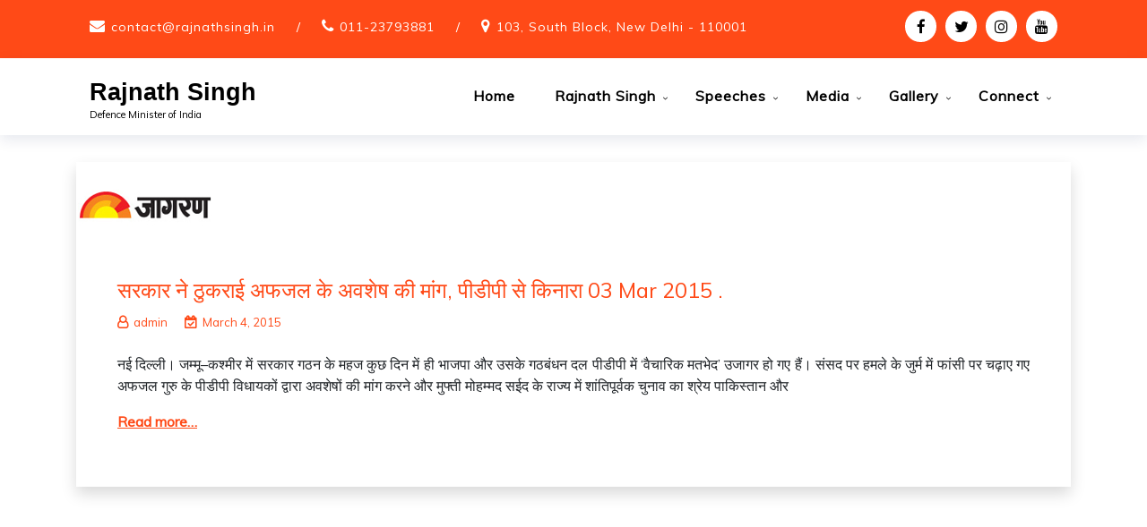

--- FILE ---
content_type: text/html; charset=UTF-8
request_url: https://www.rajnathsingh.in/latest_news/%E0%A4%B8%E0%A4%B0%E0%A4%95%E0%A4%BE%E0%A4%B0-%E0%A4%A8%E0%A5%87-%E0%A4%A0%E0%A5%81%E0%A4%95%E0%A4%B0%E0%A4%BE%E0%A4%88-%E0%A4%85%E0%A4%AB%E0%A4%9C%E0%A4%B2-%E0%A4%95%E0%A5%87-%E0%A4%85%E0%A4%B5/
body_size: 13619
content:
<!doctype html>
<html lang="en" >
	<head>
		<meta charset="UTF-8">
		<meta http-equiv="X-UA-Compatible" content="IE=edge">
		<meta name="viewport" content="width=device-width,initial-scale=1,shrink-to-fit=no">
		
	<title>सरकार ने ठुकराई अफजल के अवशेष की मांग, पीडीपी से किनारा  03 Mar 2015 . &#8211; Rajnath Singh</title>

    <style type="text/css">
                        .tec-breadcrumbs
              {
                background-image:url('https://www.rajnathsingh.in/wp-content/uploads/2021/07/cropped-H2021061798370.jpg') !important;
              }
        

             
        </style>
        <meta name='robots' content='max-image-preview:large' />
<link rel='dns-prefetch' href='//www.googletagmanager.com' />
<link rel='dns-prefetch' href='//fonts.googleapis.com' />
<link rel="alternate" type="application/rss+xml" title="Rajnath Singh &raquo; Feed" href="https://www.rajnathsingh.in/feed/" />
<link rel="alternate" type="application/rss+xml" title="Rajnath Singh &raquo; Comments Feed" href="https://www.rajnathsingh.in/comments/feed/" />
<link rel="alternate" type="application/rss+xml" title="Rajnath Singh &raquo; सरकार ने ठुकराई अफजल के अवशेष की मांग, पीडीपी से किनारा  03 Mar 2015 . Comments Feed" href="https://www.rajnathsingh.in/latest_news/%e0%a4%b8%e0%a4%b0%e0%a4%95%e0%a4%be%e0%a4%b0-%e0%a4%a8%e0%a5%87-%e0%a4%a0%e0%a5%81%e0%a4%95%e0%a4%b0%e0%a4%be%e0%a4%88-%e0%a4%85%e0%a4%ab%e0%a4%9c%e0%a4%b2-%e0%a4%95%e0%a5%87-%e0%a4%85%e0%a4%b5/feed/" />
<script type="text/javascript">
/* <![CDATA[ */
window._wpemojiSettings = {"baseUrl":"https:\/\/s.w.org\/images\/core\/emoji\/14.0.0\/72x72\/","ext":".png","svgUrl":"https:\/\/s.w.org\/images\/core\/emoji\/14.0.0\/svg\/","svgExt":".svg","source":{"concatemoji":"https:\/\/www.rajnathsingh.in\/wp-includes\/js\/wp-emoji-release.min.js?ver=6.4.7"}};
/*! This file is auto-generated */
!function(i,n){var o,s,e;function c(e){try{var t={supportTests:e,timestamp:(new Date).valueOf()};sessionStorage.setItem(o,JSON.stringify(t))}catch(e){}}function p(e,t,n){e.clearRect(0,0,e.canvas.width,e.canvas.height),e.fillText(t,0,0);var t=new Uint32Array(e.getImageData(0,0,e.canvas.width,e.canvas.height).data),r=(e.clearRect(0,0,e.canvas.width,e.canvas.height),e.fillText(n,0,0),new Uint32Array(e.getImageData(0,0,e.canvas.width,e.canvas.height).data));return t.every(function(e,t){return e===r[t]})}function u(e,t,n){switch(t){case"flag":return n(e,"\ud83c\udff3\ufe0f\u200d\u26a7\ufe0f","\ud83c\udff3\ufe0f\u200b\u26a7\ufe0f")?!1:!n(e,"\ud83c\uddfa\ud83c\uddf3","\ud83c\uddfa\u200b\ud83c\uddf3")&&!n(e,"\ud83c\udff4\udb40\udc67\udb40\udc62\udb40\udc65\udb40\udc6e\udb40\udc67\udb40\udc7f","\ud83c\udff4\u200b\udb40\udc67\u200b\udb40\udc62\u200b\udb40\udc65\u200b\udb40\udc6e\u200b\udb40\udc67\u200b\udb40\udc7f");case"emoji":return!n(e,"\ud83e\udef1\ud83c\udffb\u200d\ud83e\udef2\ud83c\udfff","\ud83e\udef1\ud83c\udffb\u200b\ud83e\udef2\ud83c\udfff")}return!1}function f(e,t,n){var r="undefined"!=typeof WorkerGlobalScope&&self instanceof WorkerGlobalScope?new OffscreenCanvas(300,150):i.createElement("canvas"),a=r.getContext("2d",{willReadFrequently:!0}),o=(a.textBaseline="top",a.font="600 32px Arial",{});return e.forEach(function(e){o[e]=t(a,e,n)}),o}function t(e){var t=i.createElement("script");t.src=e,t.defer=!0,i.head.appendChild(t)}"undefined"!=typeof Promise&&(o="wpEmojiSettingsSupports",s=["flag","emoji"],n.supports={everything:!0,everythingExceptFlag:!0},e=new Promise(function(e){i.addEventListener("DOMContentLoaded",e,{once:!0})}),new Promise(function(t){var n=function(){try{var e=JSON.parse(sessionStorage.getItem(o));if("object"==typeof e&&"number"==typeof e.timestamp&&(new Date).valueOf()<e.timestamp+604800&&"object"==typeof e.supportTests)return e.supportTests}catch(e){}return null}();if(!n){if("undefined"!=typeof Worker&&"undefined"!=typeof OffscreenCanvas&&"undefined"!=typeof URL&&URL.createObjectURL&&"undefined"!=typeof Blob)try{var e="postMessage("+f.toString()+"("+[JSON.stringify(s),u.toString(),p.toString()].join(",")+"));",r=new Blob([e],{type:"text/javascript"}),a=new Worker(URL.createObjectURL(r),{name:"wpTestEmojiSupports"});return void(a.onmessage=function(e){c(n=e.data),a.terminate(),t(n)})}catch(e){}c(n=f(s,u,p))}t(n)}).then(function(e){for(var t in e)n.supports[t]=e[t],n.supports.everything=n.supports.everything&&n.supports[t],"flag"!==t&&(n.supports.everythingExceptFlag=n.supports.everythingExceptFlag&&n.supports[t]);n.supports.everythingExceptFlag=n.supports.everythingExceptFlag&&!n.supports.flag,n.DOMReady=!1,n.readyCallback=function(){n.DOMReady=!0}}).then(function(){return e}).then(function(){var e;n.supports.everything||(n.readyCallback(),(e=n.source||{}).concatemoji?t(e.concatemoji):e.wpemoji&&e.twemoji&&(t(e.twemoji),t(e.wpemoji)))}))}((window,document),window._wpemojiSettings);
/* ]]> */
</script>
<style id='wp-emoji-styles-inline-css' type='text/css'>

	img.wp-smiley, img.emoji {
		display: inline !important;
		border: none !important;
		box-shadow: none !important;
		height: 1em !important;
		width: 1em !important;
		margin: 0 0.07em !important;
		vertical-align: -0.1em !important;
		background: none !important;
		padding: 0 !important;
	}
</style>
<link rel='stylesheet' id='wp-block-library-css' href='https://www.rajnathsingh.in/wp-includes/css/dist/block-library/style.min.css?ver=6.4.7' type='text/css' media='all' />
<style id='classic-theme-styles-inline-css' type='text/css'>
/*! This file is auto-generated */
.wp-block-button__link{color:#fff;background-color:#32373c;border-radius:9999px;box-shadow:none;text-decoration:none;padding:calc(.667em + 2px) calc(1.333em + 2px);font-size:1.125em}.wp-block-file__button{background:#32373c;color:#fff;text-decoration:none}
</style>
<style id='global-styles-inline-css' type='text/css'>
body{--wp--preset--color--black: #000000;--wp--preset--color--cyan-bluish-gray: #abb8c3;--wp--preset--color--white: #ffffff;--wp--preset--color--pale-pink: #f78da7;--wp--preset--color--vivid-red: #cf2e2e;--wp--preset--color--luminous-vivid-orange: #ff6900;--wp--preset--color--luminous-vivid-amber: #fcb900;--wp--preset--color--light-green-cyan: #7bdcb5;--wp--preset--color--vivid-green-cyan: #00d084;--wp--preset--color--pale-cyan-blue: #8ed1fc;--wp--preset--color--vivid-cyan-blue: #0693e3;--wp--preset--color--vivid-purple: #9b51e0;--wp--preset--gradient--vivid-cyan-blue-to-vivid-purple: linear-gradient(135deg,rgba(6,147,227,1) 0%,rgb(155,81,224) 100%);--wp--preset--gradient--light-green-cyan-to-vivid-green-cyan: linear-gradient(135deg,rgb(122,220,180) 0%,rgb(0,208,130) 100%);--wp--preset--gradient--luminous-vivid-amber-to-luminous-vivid-orange: linear-gradient(135deg,rgba(252,185,0,1) 0%,rgba(255,105,0,1) 100%);--wp--preset--gradient--luminous-vivid-orange-to-vivid-red: linear-gradient(135deg,rgba(255,105,0,1) 0%,rgb(207,46,46) 100%);--wp--preset--gradient--very-light-gray-to-cyan-bluish-gray: linear-gradient(135deg,rgb(238,238,238) 0%,rgb(169,184,195) 100%);--wp--preset--gradient--cool-to-warm-spectrum: linear-gradient(135deg,rgb(74,234,220) 0%,rgb(151,120,209) 20%,rgb(207,42,186) 40%,rgb(238,44,130) 60%,rgb(251,105,98) 80%,rgb(254,248,76) 100%);--wp--preset--gradient--blush-light-purple: linear-gradient(135deg,rgb(255,206,236) 0%,rgb(152,150,240) 100%);--wp--preset--gradient--blush-bordeaux: linear-gradient(135deg,rgb(254,205,165) 0%,rgb(254,45,45) 50%,rgb(107,0,62) 100%);--wp--preset--gradient--luminous-dusk: linear-gradient(135deg,rgb(255,203,112) 0%,rgb(199,81,192) 50%,rgb(65,88,208) 100%);--wp--preset--gradient--pale-ocean: linear-gradient(135deg,rgb(255,245,203) 0%,rgb(182,227,212) 50%,rgb(51,167,181) 100%);--wp--preset--gradient--electric-grass: linear-gradient(135deg,rgb(202,248,128) 0%,rgb(113,206,126) 100%);--wp--preset--gradient--midnight: linear-gradient(135deg,rgb(2,3,129) 0%,rgb(40,116,252) 100%);--wp--preset--font-size--small: 13px;--wp--preset--font-size--medium: 20px;--wp--preset--font-size--large: 36px;--wp--preset--font-size--x-large: 42px;--wp--preset--spacing--20: 0.44rem;--wp--preset--spacing--30: 0.67rem;--wp--preset--spacing--40: 1rem;--wp--preset--spacing--50: 1.5rem;--wp--preset--spacing--60: 2.25rem;--wp--preset--spacing--70: 3.38rem;--wp--preset--spacing--80: 5.06rem;--wp--preset--shadow--natural: 6px 6px 9px rgba(0, 0, 0, 0.2);--wp--preset--shadow--deep: 12px 12px 50px rgba(0, 0, 0, 0.4);--wp--preset--shadow--sharp: 6px 6px 0px rgba(0, 0, 0, 0.2);--wp--preset--shadow--outlined: 6px 6px 0px -3px rgba(255, 255, 255, 1), 6px 6px rgba(0, 0, 0, 1);--wp--preset--shadow--crisp: 6px 6px 0px rgba(0, 0, 0, 1);}:where(.is-layout-flex){gap: 0.5em;}:where(.is-layout-grid){gap: 0.5em;}body .is-layout-flow > .alignleft{float: left;margin-inline-start: 0;margin-inline-end: 2em;}body .is-layout-flow > .alignright{float: right;margin-inline-start: 2em;margin-inline-end: 0;}body .is-layout-flow > .aligncenter{margin-left: auto !important;margin-right: auto !important;}body .is-layout-constrained > .alignleft{float: left;margin-inline-start: 0;margin-inline-end: 2em;}body .is-layout-constrained > .alignright{float: right;margin-inline-start: 2em;margin-inline-end: 0;}body .is-layout-constrained > .aligncenter{margin-left: auto !important;margin-right: auto !important;}body .is-layout-constrained > :where(:not(.alignleft):not(.alignright):not(.alignfull)){max-width: var(--wp--style--global--content-size);margin-left: auto !important;margin-right: auto !important;}body .is-layout-constrained > .alignwide{max-width: var(--wp--style--global--wide-size);}body .is-layout-flex{display: flex;}body .is-layout-flex{flex-wrap: wrap;align-items: center;}body .is-layout-flex > *{margin: 0;}body .is-layout-grid{display: grid;}body .is-layout-grid > *{margin: 0;}:where(.wp-block-columns.is-layout-flex){gap: 2em;}:where(.wp-block-columns.is-layout-grid){gap: 2em;}:where(.wp-block-post-template.is-layout-flex){gap: 1.25em;}:where(.wp-block-post-template.is-layout-grid){gap: 1.25em;}.has-black-color{color: var(--wp--preset--color--black) !important;}.has-cyan-bluish-gray-color{color: var(--wp--preset--color--cyan-bluish-gray) !important;}.has-white-color{color: var(--wp--preset--color--white) !important;}.has-pale-pink-color{color: var(--wp--preset--color--pale-pink) !important;}.has-vivid-red-color{color: var(--wp--preset--color--vivid-red) !important;}.has-luminous-vivid-orange-color{color: var(--wp--preset--color--luminous-vivid-orange) !important;}.has-luminous-vivid-amber-color{color: var(--wp--preset--color--luminous-vivid-amber) !important;}.has-light-green-cyan-color{color: var(--wp--preset--color--light-green-cyan) !important;}.has-vivid-green-cyan-color{color: var(--wp--preset--color--vivid-green-cyan) !important;}.has-pale-cyan-blue-color{color: var(--wp--preset--color--pale-cyan-blue) !important;}.has-vivid-cyan-blue-color{color: var(--wp--preset--color--vivid-cyan-blue) !important;}.has-vivid-purple-color{color: var(--wp--preset--color--vivid-purple) !important;}.has-black-background-color{background-color: var(--wp--preset--color--black) !important;}.has-cyan-bluish-gray-background-color{background-color: var(--wp--preset--color--cyan-bluish-gray) !important;}.has-white-background-color{background-color: var(--wp--preset--color--white) !important;}.has-pale-pink-background-color{background-color: var(--wp--preset--color--pale-pink) !important;}.has-vivid-red-background-color{background-color: var(--wp--preset--color--vivid-red) !important;}.has-luminous-vivid-orange-background-color{background-color: var(--wp--preset--color--luminous-vivid-orange) !important;}.has-luminous-vivid-amber-background-color{background-color: var(--wp--preset--color--luminous-vivid-amber) !important;}.has-light-green-cyan-background-color{background-color: var(--wp--preset--color--light-green-cyan) !important;}.has-vivid-green-cyan-background-color{background-color: var(--wp--preset--color--vivid-green-cyan) !important;}.has-pale-cyan-blue-background-color{background-color: var(--wp--preset--color--pale-cyan-blue) !important;}.has-vivid-cyan-blue-background-color{background-color: var(--wp--preset--color--vivid-cyan-blue) !important;}.has-vivid-purple-background-color{background-color: var(--wp--preset--color--vivid-purple) !important;}.has-black-border-color{border-color: var(--wp--preset--color--black) !important;}.has-cyan-bluish-gray-border-color{border-color: var(--wp--preset--color--cyan-bluish-gray) !important;}.has-white-border-color{border-color: var(--wp--preset--color--white) !important;}.has-pale-pink-border-color{border-color: var(--wp--preset--color--pale-pink) !important;}.has-vivid-red-border-color{border-color: var(--wp--preset--color--vivid-red) !important;}.has-luminous-vivid-orange-border-color{border-color: var(--wp--preset--color--luminous-vivid-orange) !important;}.has-luminous-vivid-amber-border-color{border-color: var(--wp--preset--color--luminous-vivid-amber) !important;}.has-light-green-cyan-border-color{border-color: var(--wp--preset--color--light-green-cyan) !important;}.has-vivid-green-cyan-border-color{border-color: var(--wp--preset--color--vivid-green-cyan) !important;}.has-pale-cyan-blue-border-color{border-color: var(--wp--preset--color--pale-cyan-blue) !important;}.has-vivid-cyan-blue-border-color{border-color: var(--wp--preset--color--vivid-cyan-blue) !important;}.has-vivid-purple-border-color{border-color: var(--wp--preset--color--vivid-purple) !important;}.has-vivid-cyan-blue-to-vivid-purple-gradient-background{background: var(--wp--preset--gradient--vivid-cyan-blue-to-vivid-purple) !important;}.has-light-green-cyan-to-vivid-green-cyan-gradient-background{background: var(--wp--preset--gradient--light-green-cyan-to-vivid-green-cyan) !important;}.has-luminous-vivid-amber-to-luminous-vivid-orange-gradient-background{background: var(--wp--preset--gradient--luminous-vivid-amber-to-luminous-vivid-orange) !important;}.has-luminous-vivid-orange-to-vivid-red-gradient-background{background: var(--wp--preset--gradient--luminous-vivid-orange-to-vivid-red) !important;}.has-very-light-gray-to-cyan-bluish-gray-gradient-background{background: var(--wp--preset--gradient--very-light-gray-to-cyan-bluish-gray) !important;}.has-cool-to-warm-spectrum-gradient-background{background: var(--wp--preset--gradient--cool-to-warm-spectrum) !important;}.has-blush-light-purple-gradient-background{background: var(--wp--preset--gradient--blush-light-purple) !important;}.has-blush-bordeaux-gradient-background{background: var(--wp--preset--gradient--blush-bordeaux) !important;}.has-luminous-dusk-gradient-background{background: var(--wp--preset--gradient--luminous-dusk) !important;}.has-pale-ocean-gradient-background{background: var(--wp--preset--gradient--pale-ocean) !important;}.has-electric-grass-gradient-background{background: var(--wp--preset--gradient--electric-grass) !important;}.has-midnight-gradient-background{background: var(--wp--preset--gradient--midnight) !important;}.has-small-font-size{font-size: var(--wp--preset--font-size--small) !important;}.has-medium-font-size{font-size: var(--wp--preset--font-size--medium) !important;}.has-large-font-size{font-size: var(--wp--preset--font-size--large) !important;}.has-x-large-font-size{font-size: var(--wp--preset--font-size--x-large) !important;}
.wp-block-navigation a:where(:not(.wp-element-button)){color: inherit;}
:where(.wp-block-post-template.is-layout-flex){gap: 1.25em;}:where(.wp-block-post-template.is-layout-grid){gap: 1.25em;}
:where(.wp-block-columns.is-layout-flex){gap: 2em;}:where(.wp-block-columns.is-layout-grid){gap: 2em;}
.wp-block-pullquote{font-size: 1.5em;line-height: 1.6;}
</style>
<link rel='stylesheet' id='ctf_styles-css' href='https://www.rajnathsingh.in/wp-content/plugins/custom-twitter-feeds/css/ctf-styles.min.css?ver=2.3.1' type='text/css' media='all' />
<link rel='stylesheet' id='google-fonts-css' href='//fonts.googleapis.com/css?family=ABeeZee%7CAbel%7CAbril+Fatface%7CAclonica%7CAcme%7CActor%7CAdamina%7CAdvent+Pro%7CAguafina+Script%7CAkronim%7CAladin%7CAldrich%7CAlef%7CAlegreya%7CAlegreya+SC%7CAlegreya+Sans%7CAlegreya+Sans+SC%7CAlex+Brush%7CAlfa+Slab+One%7CAlice%7CAlike%7CAlike+Angular%7CAllan%7CAllerta%7CAllerta+Stencil%7CAllura%7CAlmendra%7CAlmendra+Display%7CAlmendra+SC%7CAmarante%7CAmaranth%7CAmatic+SC%7CAmatica+SC%7CAmethysta%7CAmiko%7CAmiri%7CAmita%7CAnaheim%7CAndada%7CAndika%7CAngkor%7CAnnie+Use+Your+Telescope%7CAnonymous+Pro%7CAntic%7CAntic+Didone%7CAntic+Slab%7CAnton%7CArapey%7CArbutus%7CArbutus+Slab%7CArchitects+Daughter%7CArchivo+Black%7CArchivo+Narrow%7CAref+Ruqaa%7CArima+Madurai%7CArimo%7CArizonia%7CArmata%7CArtifika%7CArvo%7CArya%7CAsap%7CAsar%7CAsset%7CAssistant%7CAstloch%7CAsul%7CAthiti%7CAtma%7CAtomic+Age%7CAubrey%7CAudiowide%7CAutour+One%7CAverage%7CAverage+Sans%7CAveria+Gruesa+Libre%7CAveria+Libre%7CAveria+Sans+Libre%7CAveria+Serif+Libre%7CBad+Script%7CBaloo%7CBaloo+Bhai%7CBaloo+Da%7CBaloo+Thambi%7CBalthazar%7CBangers%7CBasic%7CBattambang%7CBaumans%7CBayon%7CBelgrano%7CBelleza%7CBenchNine%7CBentham%7CBerkshire+Swash%7CBevan%7CBigelow+Rules%7CBigshot+One%7CBilbo%7CBilbo+Swash+Caps%7CBioRhyme%7CBioRhyme+Expanded%7CBiryani%7CBitter%7CBlack+Ops+One%7CBokor%7CBonbon%7CBoogaloo%7CBowlby+One%7CBowlby+One+SC%7CBrawler%7CBree+Serif%7CBubblegum+Sans%7CBubbler+One%7CBuda%7CBuenard%7CBungee%7CBungee+Hairline%7CBungee+Inline%7CBungee+Outline%7CBungee+Shade%7CButcherman%7CButterfly+Kids%7CCabin%7CCabin+Condensed%7CCabin+Sketch%7CCaesar+Dressing%7CCagliostro%7CCairo%7CCalligraffitti%7CCambay%7CCambo%7CCandal%7CCantarell%7CCantata+One%7CCantora+One%7CCapriola%7CCardo%7CCarme%7CCarrois+Gothic%7CCarrois+Gothic+SC%7CCarter+One%7CCatamaran%7CCaudex%7CCaveat%7CCaveat+Brush%7CCedarville+Cursive%7CCeviche+One%7CChanga%7CChanga+One%7CChango%7CChathura%7CChau+Philomene+One%7CChela+One%7CChelsea+Market%7CChenla%7CCherry+Cream+Soda%7CCherry+Swash%7CChewy%7CChicle%7CChivo%7CChonburi%7CCinzel%7CCinzel+Decorative%7CClicker+Script%7CCoda%7CCoda+Caption%7CCodystar%7CCoiny%7CCombo%7CComfortaa%7CComing+Soon%7CConcert+One%7CCondiment%7CContent%7CContrail+One%7CConvergence%7CCookie%7CCopse%7CCorben%7CCormorant%7CCormorant+Garamond%7CCormorant+Infant%7CCormorant+SC%7CCormorant+Unicase%7CCormorant+Upright%7CCourgette%7CCousine%7CCoustard%7CCovered+By+Your+Grace%7CCrafty+Girls%7CCreepster%7CCrete+Round%7CCrimson+Text%7CCroissant+One%7CCrushed%7CCuprum%7CCutive%7CCutive+Mono%7CDamion%7CDancing+Script%7CDangrek%7CDavid+Libre%7CDawning+of+a+New+Day%7CDays+One%7CDekko%7CDelius%7CDelius+Swash+Caps%7CDelius+Unicase%7CDella+Respira%7CDenk+One%7CDevonshire%7CDhurjati%7CDidact+Gothic%7CDiplomata%7CDiplomata+SC%7CDomine%7CDonegal+One%7CDoppio+One%7CDorsa%7CDosis%7CDr+Sugiyama%7CDroid+Sans%7CDroid+Sans+Mono%7CDroid+Serif%7CDuru+Sans%7CDynalight%7CEB+Garamond%7CEagle+Lake%7CEater%7CEconomica%7CEczar%7CEk+Mukta%7CEl+Messiri%7CElectrolize%7CElsie%7CElsie+Swash+Caps%7CEmblema+One%7CEmilys+Candy%7CEngagement%7CEnglebert%7CEnriqueta%7CErica+One%7CEsteban%7CEuphoria+Script%7CEwert%7CExo%7CExo+2%7CExpletus+Sans%7CFanwood+Text%7CFarsan%7CFascinate%7CFascinate+Inline%7CFaster+One%7CFasthand%7CFauna+One%7CFederant%7CFedero%7CFelipa%7CFenix%7CFinger+Paint%7CFira+Mono%7CFira+Sans%7CFjalla+One%7CFjord+One%7CFlamenco%7CFlavors%7CFondamento%7CFontdiner+Swanky%7CForum%7CFrancois+One%7CFrank+Ruhl+Libre%7CFreckle+Face%7CFredericka+the+Great%7CFredoka+One%7CFreehand%7CFresca%7CFrijole%7CFruktur%7CFugaz+One%7CGFS+Didot%7CGFS+Neohellenic%7CGabriela%7CGafata%7CGalada%7CGaldeano%7CGalindo%7CGentium+Basic%7CGentium+Book+Basic%7CGeo%7CGeostar%7CGeostar+Fill%7CGermania+One%7CGidugu%7CGilda+Display%7CGive+You+Glory%7CGlass+Antiqua%7CGlegoo%7CGloria+Hallelujah%7CGoblin+One%7CGochi+Hand%7CGorditas%7CGoudy+Bookletter+1911%7CGraduate%7CGrand+Hotel%7CGravitas+One%7CGreat+Vibes%7CGriffy%7CGruppo%7CGudea%7CGurajada%7CHabibi%7CHalant%7CHammersmith+One%7CHanalei%7CHanalei+Fill%7CHandlee%7CHanuman%7CHappy+Monkey%7CHarmattan%7CHeadland+One%7CHeebo%7CHenny+Penny%7CHerr+Von+Muellerhoff%7CHind%7CHind+Guntur%7CHind+Madurai%7CHind+Siliguri%7CHind+Vadodara%7CHoltwood+One+SC%7CHomemade+Apple%7CHomenaje%7CIM+Fell+DW+Pica%7CIM+Fell+DW+Pica+SC%7CIM+Fell+Double+Pica%7CIM+Fell+Double+Pica+SC%7CIM+Fell+English%7CIM+Fell+English+SC%7CIM+Fell+French+Canon%7CIM+Fell+French+Canon+SC%7CIM+Fell+Great+Primer%7CIM+Fell+Great+Primer+SC%7CIceberg%7CIceland%7CImprima%7CInconsolata%7CInder%7CIndie+Flower%7CInika%7CInknut+Antiqua%7CIrish+Grover%7CIstok+Web%7CItaliana%7CItalianno%7CItim%7CJacques+Francois%7CJacques+Francois+Shadow%7CJaldi%7CJim+Nightshade%7CJockey+One%7CJolly+Lodger%7CJomhuria%7CJosefin+Sans%7CJosefin+Slab%7CJoti+One%7CJudson%7CJulee%7CJulius+Sans+One%7CJunge%7CJura%7CJust+Another+Hand%7CJust+Me+Again+Down+Here%7CKadwa%7CKalam%7CKameron%7CKanit%7CKantumruy%7CKarla%7CKarma%7CKatibeh%7CKaushan+Script%7CKavivanar%7CKavoon%7CKdam+Thmor%7CKeania+One%7CKelly+Slab%7CKenia%7CKhand%7CKhmer%7CKhula%7CKite+One%7CKnewave%7CKotta+One%7CKoulen%7CKranky%7CKreon%7CKristi%7CKrona+One%7CKumar+One%7CKumar+One+Outline%7CKurale%7CLa+Belle+Aurore%7CLaila%7CLakki+Reddy%7CLalezar%7CLancelot%7CLateef%7CLato%7CLeague+Script%7CLeckerli+One%7CLedger%7CLekton%7CLemon%7CLemonada%7CLibre+Baskerville%7CLibre+Franklin%7CLife+Savers%7CLilita+One%7CLily+Script+One%7CLimelight%7CLinden+Hill%7CLobster%7CLobster+Two%7CLondrina+Outline%7CLondrina+Shadow%7CLondrina+Sketch%7CLondrina+Solid%7CLora%7CLove+Ya+Like+A+Sister%7CLoved+by+the+King%7CLovers+Quarrel%7CLuckiest+Guy%7CLusitana%7CLustria%7CMacondo%7CMacondo+Swash+Caps%7CMada%7CMagra%7CMaiden+Orange%7CMaitree%7CMako%7CMallanna%7CMandali%7CMarcellus%7CMarcellus+SC%7CMarck+Script%7CMargarine%7CMarko+One%7CMarmelad%7CMartel%7CMartel+Sans%7CMarvel%7CMate%7CMate+SC%7CMaven+Pro%7CMcLaren%7CMeddon%7CMedievalSharp%7CMedula+One%7CMeera+Inimai%7CMegrim%7CMeie+Script%7CMerienda%7CMerienda+One%7CMerriweather%7CMerriweather+Sans%7CMetal%7CMetal+Mania%7CMetamorphous%7CMetrophobic%7CMichroma%7CMilonga%7CMiltonian%7CMiltonian+Tattoo%7CMiniver%7CMiriam+Libre%7CMirza%7CMiss+Fajardose%7CMitr%7CModak%7CModern+Antiqua%7CMogra%7CMolengo%7CMolle%7CMonda%7CMonofett%7CMonoton%7CMonsieur+La+Doulaise%7CMontaga%7CMontez%7CMontserrat%7CMontserrat+Alternates%7CMontserrat+Subrayada%7CMoul%7CMoulpali%7CMountains+of+Christmas%7CMouse+Memoirs%7CMr+Bedfort%7CMr+Dafoe%7CMr+De+Haviland%7CMrs+Saint+Delafield%7CMrs+Sheppards%7CMukta+Vaani%7CMuli%7CMystery+Quest%7CNTR%7CNeucha%7CNeuton%7CNew+Rocker%7CNews+Cycle%7CNiconne%7CNixie+One%7CNobile%7CNokora%7CNorican%7CNosifer%7CNothing+You+Could+Do%7CNoticia+Text%7CNoto+Sans%7CNoto+Serif%7CNova+Cut%7CNova+Flat%7CNova+Mono%7CNova+Oval%7CNova+Round%7CNova+Script%7CNova+Slim%7CNova+Square%7CNumans%7CNunito%7COdor+Mean+Chey%7COffside%7COld+Standard+TT%7COldenburg%7COleo+Script%7COleo+Script+Swash+Caps%7COpen+Sans%7COpen+Sans+Condensed%7COranienbaum%7COrbitron%7COregano%7COrienta%7COriginal+Surfer%7COswald%7COver+the+Rainbow%7COverlock%7COverlock+SC%7COvo%7COxygen%7COxygen+Mono%7CPT+Mono%7CPT+Sans%7CPT+Sans+Caption%7CPT+Sans+Narrow%7CPT+Serif%7CPT+Serif+Caption%7CPacifico%7CPalanquin%7CPalanquin+Dark%7CPaprika%7CParisienne%7CPassero+One%7CPassion+One%7CPathway+Gothic+One%7CPatrick+Hand%7CPatrick+Hand+SC%7CPattaya%7CPatua+One%7CPavanam%7CPaytone+One%7CPeddana%7CPeralta%7CPermanent+Marker%7CPetit+Formal+Script%7CPetrona%7CPhilosopher%7CPiedra%7CPinyon+Script%7CPirata+One%7CPlaster%7CPlay%7CPlayball%7CPlayfair+Display%7CPlayfair+Display+SC%7CPodkova%7CPoiret+One%7CPoller+One%7CPoly%7CPompiere%7CPontano+Sans%7CPoppins%7CPort+Lligat+Sans%7CPort+Lligat+Slab%7CPragati+Narrow%7CPrata%7CPreahvihear%7CPress+Start+2P%7CPridi%7CPrincess+Sofia%7CProciono%7CPrompt%7CProsto+One%7CProza+Libre%7CPuritan%7CPurple+Purse%7CQuando%7CQuantico%7CQuattrocento%7CQuattrocento+Sans%7CQuestrial%7CQuicksand%7CQuintessential%7CQwigley%7CRacing+Sans+One%7CRadley%7CRajdhani%7CRakkas%7CRaleway%7CRaleway+Dots%7CRamabhadra%7CRamaraja%7CRambla%7CRammetto+One%7CRanchers%7CRancho%7CRanga%7CRasa%7CRationale%7CRavi+Prakash%7CRedressed%7CReem+Kufi%7CReenie+Beanie%7CRevalia%7CRhodium+Libre%7CRibeye%7CRibeye+Marrow%7CRighteous%7CRisque%7CRoboto%7CRoboto+Condensed%7CRoboto+Mono%7CRoboto+Slab%7CRochester%7CRock+Salt%7CRokkitt%7CRomanesco%7CRopa+Sans%7CRosario%7CRosarivo%7CRouge+Script%7CRozha+One%7CRubik%7CRubik+Mono+One%7CRubik+One%7CRuda%7CRufina%7CRuge+Boogie%7CRuluko%7CRum+Raisin%7CRuslan+Display%7CRusso+One%7CRuthie%7CRye%7CSacramento%7CSahitya%7CSail%7CSalsa%7CSanchez%7CSancreek%7CSansita+One%7CSarala%7CSarina%7CSarpanch%7CSatisfy%7CScada%7CScheherazade%7CSchoolbell%7CScope+One%7CSeaweed+Script%7CSecular+One%7CSevillana%7CSeymour+One%7CShadows+Into+Light%7CShadows+Into+Light+Two%7CShanti%7CShare%7CShare+Tech%7CShare+Tech+Mono%7CShojumaru%7CShort+Stack%7CShrikhand%7CSiemreap%7CSigmar+One%7CSignika%7CSignika+Negative%7CSimonetta%7CSintony%7CSirin+Stencil%7CSix+Caps%7CSkranji%7CSlabo+13px%7CSlabo+27px%7CSlackey%7CSmokum%7CSmythe%7CSniglet%7CSnippet%7CSnowburst+One%7CSofadi+One%7CSofia%7CSonsie+One%7CSorts+Mill+Goudy%7CSource+Code+Pro%7CSource+Sans+Pro%7CSource+Serif+Pro%7CSpace+Mono%7CSpecial+Elite%7CSpicy+Rice%7CSpinnaker%7CSpirax%7CSquada+One%7CSree+Krushnadevaraya%7CSriracha%7CStalemate%7CStalinist+One%7CStardos+Stencil%7CStint+Ultra+Condensed%7CStint+Ultra+Expanded%7CStoke%7CStrait%7CSue+Ellen+Francisco%7CSuez+One%7CSumana%7CSunshiney%7CSupermercado+One%7CSura%7CSuranna%7CSuravaram%7CSuwannaphum%7CSwanky+and+Moo+Moo%7CSyncopate%7CTangerine%7CTaprom%7CTauri%7CTaviraj%7CTeko%7CTelex%7CTenali+Ramakrishna%7CTenor+Sans%7CText+Me+One%7CThe+Girl+Next+Door%7CTienne%7CTillana%7CTimmana%7CTinos%7CTitan+One%7CTitillium+Web%7CTrade+Winds%7CTrirong%7CTrocchi%7CTrochut%7CTrykker%7CTulpen+One%7CUbuntu%7CUbuntu+Condensed%7CUbuntu+Mono%7CUltra%7CUncial+Antiqua%7CUnderdog%7CUnica+One%7CUnifrakturCook%7CUnifrakturMaguntia%7CUnkempt%7CUnlock%7CUnna%7CVT323%7CVampiro+One%7CVarela%7CVarela+Round%7CVast+Shadow%7CVesper+Libre%7CVibur%7CVidaloka%7CViga%7CVoces%7CVolkhov%7CVollkorn%7CVoltaire%7CWaiting+for+the+Sunrise%7CWallpoet%7CWalter+Turncoat%7CWarnes%7CWellfleet%7CWendy+One%7CWire+One%7CWork+Sans%7CYanone+Kaffeesatz%7CYantramanav%7CYatra+One%7CYellowtail%7CYeseva+One%7CYesteryear%7CYrsa%7CZeyada&#038;subset=latin%2Clatin-ext' type='text/css' media='all' />
<link rel='stylesheet' id='animate-css' href='https://www.rajnathsingh.in/wp-content/themes/teczilla/assets/css/animate.css?ver=6.4.7' type='text/css' media='all' />
<link rel='stylesheet' id='teczilla-style-css' href='https://www.rajnathsingh.in/wp-content/themes/teczilla/style.css?ver=6.4.7' type='text/css' media='all' />
<style id='teczilla-style-inline-css' type='text/css'>
.tec-footer{background-color: #1b1b1b;}.tec-footer .footer-content .widget-title{color: #fff;}.tec-footer a,.tec-footer.widget_categories li,.tec-footer.widget_meta li a,.tec-footer.widget_calendar td,.tec-footer.widget_nav_menu div li a, .tec-footer.widget_pages li a,.tec-footer .recentcomments,.tec-footer .recentcomments a,.tec-footer .textwidget p,.footer-widget.widget_nav_menu ul li a,.footer-widget.widget_nav_menu .current_page_item a,.footer-widget .wp-block-latest-comments__comment-excerpt p,.footer-widget .wp-block-latest-comments__comment-date,.footer-widget .widget_tag_cloud .wp-block-tag-cloud a{color: #fff;}.full-width-header .tec-header .menu-area{background-color: #fff !important;}.current_page_item{background-color: #ff4a17;}.current_page_item > a,.nav-menu>.menu-item>a:hover, .nav-menu>.page_item>a:hover{color: #fff !important;}.menu>.menu-item>a,.menu .page_item a{color: #131313;}.avadanta-navigate .nav-menu>.menu-item>a:hover,
                              .avadanta-navigate .nav-menu>.page_item>a:hover                              {background: #ff4a17;}.tec-breadcrumbs .inner-title h2{color: #ffffff;}.tec-breadcrumbs:before{background: #000;}.full-width-header .toolbar-area,.home-slider .container .slider-caption:after, .carousel-control-next-icon:before, .carousel-control-prev-icon:before,.sec-title .sub-title.primary:after,.readon,.tec-services.style2 .service-wrap .image-part i,.bg21,.tec-portfolio.style3 .portfolio-item .content-part .middle .categories a,.tec-carousel.dot-style1 .owl-dots .owl-dot,.tec-team.inner .team-item .text-bottom .team-social ul li,#scrollUp i,#scrollUp i:hover,.tec-footer .footer-content .widget-title:before,.comment-respond .form-submit input,
       .widget_tag_cloud .tagcloud a:hover,.main-header-area .main-menu-area nav ul li ul > li:hover, .main-header-area .main-menu-area nav ul li ul > li .active,.sidebar-grid .sidebar-title .title:after,.sidebar-grid ul::before,
       .main-slider-three .owl-carousel .owl-nav .owl-next:hover,.comment-respond .form-submit input:hover,.widget_tag_cloud .tagcloud a:hover,.srvc .bg-darker,.project-area.project-call,.header-search .input-search:focus,.sub-modals,.dialog-content #save-dialog,.error-content .btn,.widget_tag_cloud .wp-block-tag-cloud a
       {background-color: #ff4a17;}.nav-links .page-numbers,.social li
       {
        background-color: #ff4a17;
        border: 1px solid #ff4a17}blockquote
       {
        border-left: 5px solid #ff4a17}.comment-respond .form-submit input{border-color: #ff4a17;}
       .sec-title .sub-title.primary,.tec-testimonial.style1 .testi-item .content-part .icon-part i,
       .tec-blog.style1 .blog-wrap .content-part .blog-meta .user-data i,.tec-blog.style1 .blog-wrap .content-part .blog-meta .date i,.tec-blog.inner .blog-wrap .content-part .blog-meta li i,.sidebar-widget.widget_archive li:before, .sidebar-widget.widget_categories li:before, .sidebar-widget.widget_meta li:before,.trail-begin a,.breadcrumb-item a,.blog-wrap a{
                     color: #ff4a17!important; ;
                }.main-navigation ul li:hover > ul, .main-navigation ul li.focus > ul
       {
        background-color: #1b252f}.main-navigation ul ul a
       {
        color: #fff !important}.btn-read-more-fill{border-bottom: 1px solid #ff4a17 !important;} .nav-links .page-numbers:hover{background-color:  #fff;
                     border-bottom: 1px solid #ff4a17 !important;
                     color:#ff4a17 !important;}.contact-banner-area .color-theme, .projects-2-featured-area .featuredContainer .featured-box:hover .overlay,.sidebar-title:before{background-color: #ff4a17;opacity:0.8;}.bg-primary,.slick-dots li.slick-active,.post-full .post-date,.preloader.preloader-dalas:before,
.preloader.preloader-dalas:after,.back-to-top{background-color: #ff4a17 !important;}.tec-breadcrumbs:before{opacity: 0.75;}.tc-light.footer-s1::after{opacity: 0.0;}.tec-breadcrumbs{height: 300px;}
body { font-family: Muli !important; }





            .avadanta-title a {
                color: #000;
            }
            .avadanta-desc {
                color: #000;
            }
</style>
<link rel='stylesheet' id='bootstrap-min-css' href='https://www.rajnathsingh.in/wp-content/themes/teczilla/assets/css/bootstrap.css?ver=6.4.7' type='text/css' media='all' />
<link rel='stylesheet' id='aoff-canvas-css' href='https://www.rajnathsingh.in/wp-content/themes/teczilla/assets/css/off-canvas.css?ver=6.4.7' type='text/css' media='all' />
<link rel='stylesheet' id='owl-carousel-css' href='https://www.rajnathsingh.in/wp-content/themes/teczilla/assets/css/owl.carousel.css?ver=6.4.7' type='text/css' media='all' />
<link rel='stylesheet' id='responsive-css' href='https://www.rajnathsingh.in/wp-content/themes/teczilla/assets/css/responsive.css?ver=6.4.7' type='text/css' media='all' />
<link rel='stylesheet' id='teczilla-main-css' href='https://www.rajnathsingh.in/wp-content/themes/teczilla/assets/css/teczilla-main.css?ver=6.4.7' type='text/css' media='all' />
<link rel='stylesheet' id='magnific-popup-css' href='https://www.rajnathsingh.in/wp-content/themes/teczilla/assets/css/magnific-popup.css?ver=6.4.7' type='text/css' media='all' />
<link rel='stylesheet' id='font-awesome-css' href='https://www.rajnathsingh.in/wp-content/plugins/elementor/assets/lib/font-awesome/css/font-awesome.min.css?ver=4.7.0' type='text/css' media='all' />
<link rel='stylesheet' id='elementor-lazyload-css' href='https://www.rajnathsingh.in/wp-content/plugins/elementor/assets/css/modules/lazyload/frontend.min.css?ver=3.18.3' type='text/css' media='all' />
<link rel='stylesheet' id='colorbox-css' href='https://www.rajnathsingh.in/wp-content/plugins/lightbox-gallery/colorbox/example1/colorbox.css?ver=6.4.7' type='text/css' media='all' />
<script type="text/javascript" src="https://www.rajnathsingh.in/wp-includes/js/jquery/jquery.min.js?ver=3.7.1" id="jquery-core-js"></script>
<script type="text/javascript" src="https://www.rajnathsingh.in/wp-includes/js/jquery/jquery-migrate.min.js?ver=3.4.1" id="jquery-migrate-js"></script>

<!-- Google Analytics snippet added by Site Kit -->
<script type="text/javascript" src="https://www.googletagmanager.com/gtag/js?id=UA-81227298-1" id="google_gtagjs-js" async></script>
<script type="text/javascript" id="google_gtagjs-js-after">
/* <![CDATA[ */
window.dataLayer = window.dataLayer || [];function gtag(){dataLayer.push(arguments);}
gtag('set', 'linker', {"domains":["www.rajnathsingh.in"]} );
gtag("js", new Date());
gtag("set", "developer_id.dZTNiMT", true);
gtag("config", "UA-81227298-1", {"anonymize_ip":true});
gtag("config", "G-64BLG5HSGB");
/* ]]> */
</script>

<!-- End Google Analytics snippet added by Site Kit -->
<link rel="https://api.w.org/" href="https://www.rajnathsingh.in/wp-json/" /><link rel="alternate" type="application/json" href="https://www.rajnathsingh.in/wp-json/wp/v2/posts/11725" /><link rel="EditURI" type="application/rsd+xml" title="RSD" href="https://www.rajnathsingh.in/xmlrpc.php?rsd" />
<meta name="generator" content="WordPress 6.4.7" />
<link rel="canonical" href="https://www.rajnathsingh.in/latest_news/%e0%a4%b8%e0%a4%b0%e0%a4%95%e0%a4%be%e0%a4%b0-%e0%a4%a8%e0%a5%87-%e0%a4%a0%e0%a5%81%e0%a4%95%e0%a4%b0%e0%a4%be%e0%a4%88-%e0%a4%85%e0%a4%ab%e0%a4%9c%e0%a4%b2-%e0%a4%95%e0%a5%87-%e0%a4%85%e0%a4%b5/" />
<link rel='shortlink' href='https://www.rajnathsingh.in/?p=11725' />
<link rel="alternate" type="application/json+oembed" href="https://www.rajnathsingh.in/wp-json/oembed/1.0/embed?url=https%3A%2F%2Fwww.rajnathsingh.in%2Flatest_news%2F%25e0%25a4%25b8%25e0%25a4%25b0%25e0%25a4%2595%25e0%25a4%25be%25e0%25a4%25b0-%25e0%25a4%25a8%25e0%25a5%2587-%25e0%25a4%25a0%25e0%25a5%2581%25e0%25a4%2595%25e0%25a4%25b0%25e0%25a4%25be%25e0%25a4%2588-%25e0%25a4%2585%25e0%25a4%25ab%25e0%25a4%259c%25e0%25a4%25b2-%25e0%25a4%2595%25e0%25a5%2587-%25e0%25a4%2585%25e0%25a4%25b5%2F" />
<link rel="alternate" type="text/xml+oembed" href="https://www.rajnathsingh.in/wp-json/oembed/1.0/embed?url=https%3A%2F%2Fwww.rajnathsingh.in%2Flatest_news%2F%25e0%25a4%25b8%25e0%25a4%25b0%25e0%25a4%2595%25e0%25a4%25be%25e0%25a4%25b0-%25e0%25a4%25a8%25e0%25a5%2587-%25e0%25a4%25a0%25e0%25a5%2581%25e0%25a4%2595%25e0%25a4%25b0%25e0%25a4%25be%25e0%25a4%2588-%25e0%25a4%2585%25e0%25a4%25ab%25e0%25a4%259c%25e0%25a4%25b2-%25e0%25a4%2595%25e0%25a5%2587-%25e0%25a4%2585%25e0%25a4%25b5%2F&#038;format=xml" />
<meta name="generator" content="Site Kit by Google 1.116.0" /><meta name="generator" content="Elementor 3.18.3; features: e_dom_optimization, e_optimized_assets_loading, e_optimized_css_loading, e_font_icon_svg, additional_custom_breakpoints, block_editor_assets_optimize, e_image_loading_optimization; settings: css_print_method-external, google_font-enabled, font_display-auto">

    <style type="text/css">
                        .tec-breadcrumbs
              {
                background-image:url('https://www.rajnathsingh.in/wp-content/uploads/2021/07/cropped-H2021061798370.jpg') !important;
              }
        

             
        </style>
        <link rel="icon" href="https://www.rajnathsingh.in/wp-content/uploads/2021/07/cropped-PNG-1-32x32.png" sizes="32x32" />
<link rel="icon" href="https://www.rajnathsingh.in/wp-content/uploads/2021/07/cropped-PNG-1-192x192.png" sizes="192x192" />
<link rel="apple-touch-icon" href="https://www.rajnathsingh.in/wp-content/uploads/2021/07/cropped-PNG-1-180x180.png" />
<meta name="msapplication-TileImage" content="https://www.rajnathsingh.in/wp-content/uploads/2021/07/cropped-PNG-1-270x270.png" />
		<style type="text/css" id="wp-custom-css">
			.avadanta-title a {
    letter-spacing: 0px;
    font-size: 27px;
}

a:hover {
    color: #ff4a17;
    text-decoration: underline;
}

element.style {
}
.md-pb-80 {
    padding-bottom: 80px;
}
.md-pb-80 {
    padding-bottom: 80px;
}
.pb-100 {
    padding-bottom: 100px;
}
.pt-100 {
    padding-top: 30px;
}
.tec-blog.inner .blog-wrap .content-part .title {
    font-size: 24px;
    line-height: 30px;
}
.elementor-posts .elementor-post__card .elementor-post__excerpt, .elementor-posts .elementor-post__card .elementor-post__title {
    margin-bottom: 15px;
}
h1, h3 {
    word-break: initial;
}		</style>
			
	</head>
	<body class="post-template-default single single-post postid-11725 single-format-standard e-lazyload elementor-default elementor-kit-26868">

		
	<div class="wrapper-area">
	<a class="skip-link screen-reader-text" href="#content">Skip to content</a>
		<div class="full-width-header">
            <!-- Toolbar Start -->
                        
            <div class="toolbar-area hidden-md">
                <div class="container-fluid">
                    <div class="row">
                        <div class="col-md-9">
                            <div class="toolbar-contact">
                                                                <ul>
                                                                        <li><i class="fa fa-envelope"></i><a href="mailto:http://contact@rajnathsingh.in">contact@rajnathsingh.in</a></li> 
                                                                 
                                    <li>/</li>
                                    
                                    <li><i class="fa fa-phone"></i><a>011-23793881</a></li>
                                                                        
                                    <li>/</li>
                                    <li><i class="fa fa-map-marker"></i><a>103, South Block, New Delhi - 110001</a></li>
                                                                    </ul>
                            </div>
                        </div>
                        
                        <div class="col-md-3">
                            <div class="toolbar-sl-share">
                                <ul>
                                                                    <li>
                                        <a href="https://www.facebook.com/RajnathSinghbjp">
                                            <i class="fa fa fa-facebook"></i>
                                        </a>
                                    </li>
                                                                       <li>
                                        <a href="https://twitter.com/rajnathsingh">
                                            <i class="fa fa fa-twitter"></i>
                                        </a>
                                    </li>
                                                                       <li>
                                        <a href="https://instagram.com/rajnathsinghbjp">
                                            <i class="fa fa fa-instagram"></i>
                                        </a>
                                    </li>
                                                                       <li>
                                        <a href="https://www.youtube.com/user/Rajnathsinghbjp">
                                            <i class="fa fa fa-youtube"></i>
                                        </a>
                                    </li>
                                                                   </ul>                                 
                            </div>
                        </div>
                    </div>
                </div>
            </div>

                    <!-- Toolbar End -->
  
            <!--Header Start-->
        <header id="tec-header" class="tec-header">
                <!-- Menu Start -->
                        <div class="menu-area menu-sticky ">
                 
                    <div class="container-fluid">
                        <div class="row">
                            <div class="col-lg-3">
                                <div class="logo-area">
                                                                              <h1 class="avadanta-title">
                                             <a href="https://www.rajnathsingh.in/" rel="home">
                                             Rajnath Singh                                             </a>
                                         </h1>
                                        <p class="avadanta-desc">
                                        Defence Minister of India                                        </p>
                                                                        </div>
                            </div>
                            <div class="col-lg-9 text-right">
                                <nav id="site-navigation" class="main-navigation" role="navigation" aria-label="Top Menu">
                                    <button class="menu-toggle" aria-controls="primary-menu" aria-expanded="false"><i class="fa fa-bars"></i></button>
                                     <div class="menu-main-menu-container"><ul id="primary-menu" class="nav-menu"><li id="menu-item-21456" class="menu-item menu-item-type-post_type menu-item-object-page menu-item-home menu-item-21456"><a href="https://www.rajnathsingh.in/">Home</a></li>
<li id="menu-item-21462" class="menu-item menu-item-type-custom menu-item-object-custom menu-item-has-children menu-item-21462"><a href="#">Rajnath Singh</a>
<ul class="sub-menu">
	<li id="menu-item-21464" class="menu-item menu-item-type-post_type menu-item-object-page menu-item-21464"><a href="https://www.rajnathsingh.in/biography/">Biography</a></li>
	<li id="menu-item-27083" class="menu-item menu-item-type-post_type menu-item-object-page menu-item-27083"><a href="https://www.rajnathsingh.in/journey/">Journey</a></li>
	<li id="menu-item-27372" class="menu-item menu-item-type-post_type menu-item-object-page menu-item-27372"><a href="https://www.rajnathsingh.in/achievements/">Achievements</a></li>
</ul>
</li>
<li id="menu-item-21468" class="menu-item menu-item-type-custom menu-item-object-custom menu-item-has-children menu-item-21468"><a href="#">Speeches</a>
<ul class="sub-menu">
	<li id="menu-item-31653" class="menu-item menu-item-type-post_type menu-item-object-page menu-item-31653"><a href="https://www.rajnathsingh.in/speech-videos/">Videos</a></li>
	<li id="menu-item-28562" class="menu-item menu-item-type-post_type menu-item-object-page menu-item-28562"><a href="https://www.rajnathsingh.in/speeches/">Speeches</a></li>
	<li id="menu-item-21474" class="menu-item menu-item-type-post_type menu-item-object-page menu-item-21474"><a href="https://www.rajnathsingh.in/selected-quotes/">Quotes</a></li>
	<li id="menu-item-28741" class="menu-item menu-item-type-post_type menu-item-object-page menu-item-28741"><a href="https://www.rajnathsingh.in/speeches-of-parliament/">Speeches of Parliament</a></li>
</ul>
</li>
<li id="menu-item-21477" class="menu-item menu-item-type-custom menu-item-object-custom menu-item-has-children menu-item-21477"><a href="#">Media</a>
<ul class="sub-menu">
	<li id="menu-item-21478" class="menu-item menu-item-type-taxonomy menu-item-object-category current-post-ancestor current-menu-parent current-post-parent menu-item-21478"><a href="https://www.rajnathsingh.in/category/media_coverage/">Media Coverage</a></li>
	<li id="menu-item-21479" class="menu-item menu-item-type-taxonomy menu-item-object-category menu-item-21479"><a href="https://www.rajnathsingh.in/category/press-release/">Press Release</a></li>
	<li id="menu-item-21480" class="menu-item menu-item-type-taxonomy menu-item-object-category menu-item-21480"><a href="https://www.rajnathsingh.in/category/news-eng/">News (English)</a></li>
	<li id="menu-item-21481" class="menu-item menu-item-type-taxonomy menu-item-object-category menu-item-21481"><a href="https://www.rajnathsingh.in/category/news-hindi/">News (Hindi)</a></li>
	<li id="menu-item-25527" class="menu-item menu-item-type-taxonomy menu-item-object-category menu-item-25527"><a href="https://www.rajnathsingh.in/category/international/">International</a></li>
</ul>
</li>
<li id="menu-item-21482" class="menu-item menu-item-type-custom menu-item-object-custom menu-item-has-children menu-item-21482"><a href="#">Gallery</a>
<ul class="sub-menu">
	<li id="menu-item-28558" class="menu-item menu-item-type-post_type menu-item-object-page menu-item-28558"><a href="https://www.rajnathsingh.in/gallery/">GALLERY</a></li>
	<li id="menu-item-21484" class="menu-item menu-item-type-taxonomy menu-item-object-category menu-item-21484"><a href="https://www.rajnathsingh.in/category/video-gallery/">Videos</a></li>
	<li id="menu-item-22684" class="menu-item menu-item-type-post_type menu-item-object-page menu-item-22684"><a href="https://www.rajnathsingh.in/download-center/">Download Centre</a></li>
</ul>
</li>
<li id="menu-item-21485" class="menu-item menu-item-type-custom menu-item-object-custom menu-item-has-children menu-item-21485"><a href="#">Connect</a>
<ul class="sub-menu">
	<li id="menu-item-21488" class="menu-item menu-item-type-post_type menu-item-object-page menu-item-21488"><a href="https://www.rajnathsingh.in/write-to-raksha-mantri/">Write to Raksha Mantri</a></li>
</ul>
</li>
</ul></div>                                </nav>
                            </div>
                        </div>
                    </div>
                </div>
                <!-- Menu End -->
            </header>
            <!--Header End-->
        </div>
            <div class="tec-blog inner pt-100 pb-100 md-pt-80 md-pb-80">
                <div class="container">                  
                    <div class="row">				
						<div class="col-md-12">
					<div id="post-11725" class="post-11725 post type-post status-publish format-standard has-post-thumbnail hentry category-latest_news category-media_coverage">

<div class="blog-wrap shadow mb-70 xs-mb-50">
    	    <div class="image-part">
		<img width="152" height="92" src="https://www.rajnathsingh.in/wp-content/uploads/2015/02/logo-1.jpg" class="attachment-post-thumbnail size-post-thumbnail wp-post-image" alt="" decoding="async" srcset="https://www.rajnathsingh.in/wp-content/uploads/2015/02/logo-1.jpg 152w, https://www.rajnathsingh.in/wp-content/uploads/2015/02/logo-1-150x92.jpg 150w" sizes="(max-width: 152px) 100vw, 152px" />    </div>
         
    <div class="content-part">
               <h3 class="title mb-10"><a href="#">सरकार ने ठुकराई अफजल के अवशेष की मांग, पीडीपी से किनारा  03 Mar 2015 . </a></h3>
            <ul class="blog-meta mb-22">
            <li><a href="https://www.rajnathsingh.in/author/admin/"><i class="fa fa-user-o"></i>admin</a></li>            <li><a href="https://www.rajnathsingh.in/latest_news/%e0%a4%b8%e0%a4%b0%e0%a4%95%e0%a4%be%e0%a4%b0-%e0%a4%a8%e0%a5%87-%e0%a4%a0%e0%a5%81%e0%a4%95%e0%a4%b0%e0%a4%be%e0%a4%88-%e0%a4%85%e0%a4%ab%e0%a4%9c%e0%a4%b2-%e0%a4%95%e0%a5%87-%e0%a4%85%e0%a4%b5/" rel="bookmark"><i class="fa fa-calendar-check-o"></i></i><time class="entry-date published updated" datetime="2015-03-04T05:18:06+05:30">March 4, 2015</time></a></li>        </ul>
         
			<p style="text-align: justify;">नई दिल्ली। जम्मू–कश्मीर में सरकार गठन के महज कुछ दिन में ही भाजपा और उसके गठबंधन दल पीडीपी में ‘वैचारिक मतभेद’ उजागर हो गए हैं। संसद पर हमले के जुर्म में फांसी पर चढ़ाए गए अफजल गुरु के पीडीपी विधायकों द्वारा अवशेषों की मांग करने और मुफ्ती मोहम्मद सईद के राज्य में शांतिपूर्वक चुनाव का श्रेय पाकिस्तान और </p>
<p><strong><a href="https://www.jagran.com/news/national-bjp-dissociate-themselves-from-pdps-comment-on-afzal-guru-rajnath-singh-12131872.html" target="_blank">Read more&#8230;</a></strong></p>
  
    </div>

</div>
					</div>
 
			</div>
                   </div>
	</div>
</div>
	

      <footer id="tec-footer" class="tec-footer">
      			       <div class="footer-bottom">
                <div class="container">
                    <div class="row y-middle">
                        <div class="col-lg-12">
                            <div class="copyright text-center">
                                                        <p>© 2025 | All Rights Reserved by Rajnath Singh. </p>
                             
                            </div>
                        </div>
                    </div>
                </div>
            </div>
        	</footer> 
	  <div id="scrollUp">
            <i class="fa fa-angle-double-up"></i>
        </div>

        
			<script type='text/javascript'>
				const lazyloadRunObserver = () => {
					const dataAttribute = 'data-e-bg-lazyload';
					const lazyloadBackgrounds = document.querySelectorAll( `[${ dataAttribute }]:not(.lazyloaded)` );
					const lazyloadBackgroundObserver = new IntersectionObserver( ( entries ) => {
					entries.forEach( ( entry ) => {
						if ( entry.isIntersecting ) {
							let lazyloadBackground = entry.target;
							const lazyloadSelector = lazyloadBackground.getAttribute( dataAttribute );
							if ( lazyloadSelector ) {
								lazyloadBackground = entry.target.querySelector( lazyloadSelector );
							}
							if( lazyloadBackground ) {
								lazyloadBackground.classList.add( 'lazyloaded' );
							}
							lazyloadBackgroundObserver.unobserve( entry.target );
						}
					});
					}, { rootMargin: '100px 0px 100px 0px' } );
					lazyloadBackgrounds.forEach( ( lazyloadBackground ) => {
						lazyloadBackgroundObserver.observe( lazyloadBackground );
					} );
				};
				const events = [
					'DOMContentLoaded',
					'elementor/lazyload/observe',
				];
				events.forEach( ( event ) => {
					document.addEventListener( event, lazyloadRunObserver );
				} );
			</script>
			<script type="text/javascript" async="async" src="https://www.rajnathsingh.in/wp-content/plugins/advanced-facebook-twitter-widget/fbtw-widgets.js?ver=6.4.7" id="fbtw-widgets-js"></script>
<script type="text/javascript" src="https://www.rajnathsingh.in/wp-content/themes/teczilla/assets/js/bootstrap.js?ver=6.4.7" id="bootstrap-js"></script>
<script type="text/javascript" src="https://www.rajnathsingh.in/wp-content/themes/teczilla/assets/js/jquery.magnific-popup.js?ver=6.4.7" id="jquery-magnific-popup-js"></script>
<script type="text/javascript" src="https://www.rajnathsingh.in/wp-content/themes/teczilla/assets/js/navigation.js?ver=6.4.7" id="jquery-navigation-js"></script>
<script type="text/javascript" src="https://www.rajnathsingh.in/wp-content/themes/teczilla/assets/js/modernizr.js?ver=6.4.7" id="modernizr-js"></script>
<script type="text/javascript" src="https://www.rajnathsingh.in/wp-content/themes/teczilla/assets/js/owl.carousel.js?ver=6.4.7" id="owl.carousel-js"></script>
<script type="text/javascript" src="https://www.rajnathsingh.in/wp-content/themes/teczilla/assets/js/main.js?ver=6.4.7" id="avadanta-main-js"></script>
</body>
<script>'undefined'=== typeof _trfq || (window._trfq = []);'undefined'=== typeof _trfd && (window._trfd=[]),_trfd.push({'tccl.baseHost':'secureserver.net'},{'ap':'cpsh-oh'},{'server':'sg2plzcpnl491725'},{'dcenter':'sg2'},{'cp_id':'2636917'},{'cp_cl':'8'}) // Monitoring performance to make your website faster. If you want to opt-out, please contact web hosting support.</script><script src='https://img1.wsimg.com/traffic-assets/js/tccl.min.js'></script></html>

--- FILE ---
content_type: text/css
request_url: https://www.rajnathsingh.in/wp-content/themes/teczilla/assets/css/responsive.css?ver=6.4.7
body_size: 6586
content:
@charset "utf-8";

/**
*
* -----------------------------------------------------------------------------
*
* Template : Teczilla – Business Consulting HTML Template
* Author : Avadanta
* Author URI : http://www.avadanta.com/
*
* -----------------------------------------------------------------------------
*
**/

/* Important CSS */
.dual-btn .dual-btn-wrap a.btn-left {
    margin-right: calc(0px/2);
}
.dual-btn .dual-btn-wrap a.btn-right {
    margin-left: calc(0px/2);
}

@media only screen and (max-width: 1366px) and (min-width: 1200px) {
}

@media only screen and (min-width: 1300px) {
    .container {
        max-width: 1200px;
        width: 100%;
    }
}

@media only screen and (max-width: 1400px) {
    .tec-portfolio.style2::after {
        height: 100%;
    }
    .tec-portfolio.style2 {
        margin-bottom: 100px;
    }
    .tec-portfolio.style2 .slider-part .owl-item .portfolio-wrap .content-part {
        right: 15px;
        left: 15px;
    }
}

@media only screen and (max-width: 1366px) {
    .tec-slider.slider1 .nivoSlider img,
    .tec-slider.slider3 .nivoSlider img {
        height: 615px;
        width: auto !important;
    }
    .tec-slider.slider4 .slider {
        padding: 340px 0 240px;
    }
    .tec-portfolio.style2 .title-wrap {
        left: 0;
    }
    .tec-portfolio.style2 .slider-part .owl-item .portfolio-wrap .content-part .title {
        font-size: 20px;
        line-height: 38px;
    }
}

@media only screen and (max-width: 1299px) {
    .tec-portfolio.style2 {
        margin-bottom: 92px;
    }
    .tec-testimonial.style3 {
        padding-bottom: 92px;
    }
}

@media only screen and (max-width: 1199px) {
    .lg-pl-pr-15,
    .lg-col-padding > [class*="col-"] {
        padding-right: 15px !important;
        padding-left: 15px !important;
    }
    .hidden-lg {
        display: none;
    }
    .shape-bg2 {
        background-size: 100% 103%;
    }
    .tec-project.style1.bg13 {
        background: transparent;
    }
    .full-width-header .tec-header .menu-area .main-menu .tec-menu.pr-65 {
        padding-right: 27px;
    }
    .full-width-header .tec-header .menu-area .main-menu .tec-menu ul.nav-menu > li {
        margin-right: 27px;
    }
    .tec-services.style1 .service-wrap {
        padding: 30px 15px;
    }
    .tec-about.style1 .col-lg-6.pl-66 {
        padding-left: 30px;
    }
    .tec-contact.style1 .contact-info {
        padding: 50px 29px;
    }
    .tec-collaboration.style1 {
        padding: 100px 0;
        margin: 0;
    }
    .tec-collaboration.style1 .img-part img {
        position: relative;
        bottom: 0;
    }
    .tec-collaboration.style1 .sec-title {
        padding: 0;
    }
    .tec-casestudies.style1 .portfolio-item .content-part {
        padding: 0 15px;
    }
    .tec-slider.slider2 .content-part {
        padding: 307px 0 170px;
    }
    .tec-slider.slider2 .content-part .slider-des {
        max-width: 520px;
    }
    .tec-slider.slider2 .content-part .sl-desc {
        font-size: 25px;
        line-height: 25px;
    }
    .tec-slider.slider2 .content-part .sl-title {
        font-size: 60px;
        line-height: 65px;
    }
    .tec-footer .footer-content .footer-post .post-wrap .post-desc {
        float: right;
        width: 67%;
    }
    .tec-footer .footer-content .footer-post .post-wrap .post-img {
        width: auto;
    }
    .tec-slider.slider2 .content-part.slide2 .sl-ly-img img {
        width: 459px;
    }
    .tec-slider.slider2 .content-part .sl-ly-img img {
        width: 415px;
    }
    .tec-about.style1 .sec-title {
        padding: 0;
    }
    .tec-skillbar.style2 .pie-title {
        font-size: 17px;
        line-height: 25px;
    }
    .tec-blog.style1 .blog-wrap .content-part {
        padding: 33px 15px 25px;
    }
    .tec-slider.slider3 .content-part .sl-title {
        font-size: 60px;
        line-height: 73px;
    }
    .tec-services.style3 .col-lg-5.pr-70,
    .tec-whychooseus.style1 .col-md-6.pr-50,
    .tec-testimonial.style3 .col-md-6.pr-70,
    .tec-blog.style1.modify2 .col-lg-4.pr-45,
    .tec-collaboration.style1 .col-md-6.pl-50,
    .tec-about.style1 .col-lg-6.pl-40.pr-60 {
        padding-right: 15px;
        padding-left: 15px;
    }
    .tec-services.style4 .col-lg-6.pl-55 {
        padding-left: 30px;
    }
    .full-width-header.header-style3 .tec-header .menu-area .expand-btn-inner .number i {
        margin-right: 4px;
    }
    .full-width-header.header-style3 .tec-menu-area .main-menu .tec-menu {
        padding-right: 19px;
    }
    .tec-slider.slider4 .slider.slide2 {
        background-position: left;
    }
    .tec-portfolio.style2 .title-wrap {
        display: none;
    }
    .tec-testimonial.style3 .col-md-6.pl-60 {
        padding-left: 15px;
    }
    .tec-questions.style1 .sec-title.pr-80 {
        padding-right: 0;
    }
    .tec-project.style1 .col-lg-8 {
        padding-left: 15px;
    }
    .tec-project.style1 .video-part {
        border-radius: 0;
        max-width: 640px;
        margin: 0 auto 60px;
    }
    .tec-project.style1 .video-part img {
        border-radius: 6px;
    }
    .tec-specialty.style1 .specialty-grid {
        padding: 20px 15px 40px;
    }
    .tec-specialty.style1 .specialty-grid .title {
        font-size: 21px;
        margin-bottom: 9px;
    }
    body.home-six .full-width-header.header-style2 .tec-menu-area .main-menu .tec-menu.pr-144 {
        padding-right: 75px;
    }
    .tec-slider.slider6 .slider {
        height: 820px;
        padding: 210px 0 0;
    }
    .tec-services.style7 .services-wrap {
        padding: 38px 15px 36px;
    }
    .tec-whychooseus.style2 .tec-counter-list {
        padding: 42px 16px 35px;
    }
    .tec-quote.style1 .custom {
        flex: 0 0 40%;
        max-width: 40%;
    }
    .tec-services.style8 .service-wrap {
        padding: 50px 35px;
    }
    .tec-whychooseus.style3 .image-wrap .ly.ly2 {
        right: -26px;
    }
    .tec-whychooseus.style3 .image-wrap .ly.ly1 {
        right: -17px;
    }
    .tec-partner.modify5 .partner-item a {
        padding: 0 40px;
    }
    .tec-testimonial.style4.modify2 .content-wrap .desc {
        padding-right: 0;
    }
    .tec-portfolio.inner2 .portfolio-item .portfolio-content {
        padding: 24px 15px;
    }
    .tec-portfolio.single .project-sidebar .sb-project-detail ul {
        padding: 25px 20px;
    }
    .tec-blog.inner .blog-sidebar {
        width: 270px;
    }
    .tec-blog.inner .blog-sidebar {
        position: unset !important;
        width: 100%;
    }
    .shape-bg3,
    .shape-bg4 {
        background-position: center;
    }
}


@media only screen and (min-width: 992px) and (max-width: 1199px) {
    .full-width-header.header-style2.md-mod .container-fluid {
        padding-left: 40px;
        padding-right: 40px;
    }
}

@media screen and (min-width: 992px){
    .nav-menu .tec-mega-menu > a:after, 
    .nav-menu > .menu-item-has-children > a:after {
        content: "\f107";
        font-family: FontAwesome;
        float: right;
        margin: 2px 0 0 5px;
        display: none;
    }
    .sticky{ 
        background: #fff !important;
        position: fixed !important;
        top: 0px;
        z-index: 999;
        margin: 0 auto !important;
        padding: 0;
        left: 0;
        right: 0;
        width: 100%;
        -webkit-box-shadow: 0 0 5px 0 rgba(0, 0, 0, 0.2);
        box-shadow: 0 0 5px 0 rgba(0, 0, 0, 0.2);
        -webkit-animation-duration: .5s;
        animation-duration: .5s;
        -webkit-animation-name: sticky-animation;
        animation-name: sticky-animation;
        -webkit-animation-timing-function: ease-out;
        animation-timing-function: ease-out;
        -webkit-animation-fill-mode: both;
        animation-fill-mode: both;
    }
}

@media only screen and (max-width: 991px) {
    .md-order-first {
        -ms-flex-order: -1;
        order: -1;
    }
    .hidden-md {
        display: none;
    }
    .pt-411 {
        padding-top: 372px;
    }
    .md-pl-pr-15,
    .md-col-padding > [class*="col-"] {
        padding-right: 15px !important;
        padding-left: 15px !important;
    }
    .md-container {
        max-width: 720px;
        width: 100%;
        padding-right: 15px;
        padding-left: 15px;
        margin-right: auto;
        margin-left: auto;
    }
    .md-row-container {
        max-width: 720px;
        width: 100%;
        margin-right: auto;
        margin-left: auto;
    }
    .md-text-center {
        text-align: center !important;
    }
    .bg1 {
        background-position: right;
    }
    .bg17 {
        background-repeat: repeat;
    }
    .sec-title h2.title,
    .sec-title h2.title3 {
        font-size: 30px;
        line-height: 40px;
    }
    .sec-title.style2 .first-half {
        max-width: 44%;
        flex: 0 0 44%;
        padding-right: 20px;
        padding-top: 21px;
    }
    .sec-title.style2 .last-half {
        max-width: 56%;
        flex: 0 0 56%;
        padding-left: 20px;
    }
    .sec-title.style2 .last-half .desc {
        padding: 0;
    }
    .full-width-header.header-style3 {
        position: unset;
    }
    .full-width-header.header-style3 .tec-header .menu-area.sticky .container,
    .full-width-header.header-style3 .tec-header .menu-area .container {
        padding: 0 15px;
        border: none;
        margin-top: 0;
        background: transparent;
        max-width: 720px;
    }
    .full-width-header .tec-header .menu-area.sticky .logo-area,
    .full-width-header .tec-header .menu-area .logo-area {
            position: initial;
    height: 46px !important;
    line-height: 0px !important;
    z-index: 1;
    }
    .full-width-header.header-style2 .tec-header .menu-area.sticky .main-menu .tec-menu ul.nav-menu > li > a {
        line-height: normal;
        height: unset;
    }
    .full-width-header.header-style2 {
        position: unset;
    }
    .full-width-header .tec-header .menu-area .logo-area .dark {
        display: block;
    }
    .full-width-header .tec-header .menu-area .logo-area .light,
    .tec-slider .content-part .sl-ly-img,
    .full-width-header .tec-header .menu-area .expand-btn-inner,
    .full-width-header .tec-header .menu-area .main-menu .tec-menu ul.nav-menu li a::before,
    .nav-menu .mega-menu .single-megamenu .sub-menu div.sub-menu-close,
    .tec-freequote.style1::before {
        display: none;
    }
    .full-width-header .tec-header .menu-area .tec-menu-toggle {
        display: inline-block;
    }
    .full-width-header .tec-header .menu-area .tec-menu-toggle i {
        font-size: 35px;
        margin: 0;
    }
    .full-width-header .tec-header .menu-area .tec-menu-area {
        display: block; 
        align-items: unset; 
        justify-content: unset; 
    }
    .full-width-header .tec-header .menu-area .main-menu .tec-menu {
        padding-right: 30px;
        position: absolute;
        z-index: 9;
    }
    .full-width-header .tec-header .menu-area .main-menu .tec-menu ul.nav-menu > li {
        margin-right: 0;
    }
    .full-width-header .tec-header .menu-area .main-menu .tec-menu ul.nav-menu {
        background: #ff4a17;
    }
    .full-width-header .tec-header .menu-area.sticky .main-menu .tec-menu ul.nav-menu > li > a,
    .full-width-header .tec-header .menu-area .main-menu .tec-menu ul.nav-menu > li > a {
        height: unset;
        line-height: normal;
        padding: 18px 20px !important;
        border-bottom: 1px solid #257be5;
    }
    .full-width-header .tec-header .menu-area.sticky .main-menu .tec-menu ul.nav-menu > li:last-child > a,
    .full-width-header .tec-header .menu-area .main-menu .tec-menu ul.nav-menu > li:last-child > a {
        border-bottom: none;
    }
    .full-width-header .tec-header .menu-area .main-menu .tec-menu ul.sub-menu li a {
        color: #363636 !important;
    }
    .full-width-header.header-style3 .tec-header .menu-area .container .main-menu .tec-menu ul li a:hover,
    .full-width-header.header-style3 .tec-header .menu-area .container .main-menu .tec-menu ul li.active a,
    .full-width-header.header-style3 .tec-header .menu-area .container .main-menu .tec-menu ul li.current-menu-item > a,
    .full-width-header.header-style3 .tec-header .menu-area .container .main-menu .tec-menu ul li.current-menu-item > a::before,
    .full-width-header.header-style2 .tec-header .menu-area .main-menu .tec-menu ul li a:hover,
    .full-width-header.header-style2 .tec-header .menu-area .main-menu .tec-menu ul li.active a,
    .full-width-header.header-style2 .tec-header .menu-area .main-menu .tec-menu ul li.current-menu-item > a,
    .full-width-header.header-style2 .tec-header .menu-area .main-menu .tec-menu ul li.current-menu-item > a::before,
    .full-width-header .tec-header .menu-area .main-menu .tec-menu ul li a:hover,
    .full-width-header .tec-header .menu-area .main-menu .tec-menu ul li.active a,
    .full-width-header .tec-header .menu-area .main-menu .tec-menu ul li.current-menu-item > a,
    .full-width-header .tec-header .menu-area .main-menu .tec-menu ul li.current-menu-item > a::before,
    body.home-six .full-width-header.header-style2 .tec-header .menu-area .main-menu .tec-menu ul.nav-menu#onepage-menu .active-menu a,
    body.home-eight .full-width-header.header-style4 .tec-header .menu-area .main-menu .tec-menu ul li.current-menu-item > a {
        color: #ccc !important;
    }
    .full-width-header.header-style2.md-mod .tec-header .menu-area .main-menu .tec-menu ul.sub-menu li a:hover,
    .full-width-header.header-style2.md-mod .tec-header .menu-area .main-menu .tec-menu ul.sub-menu li.active > a {
        color: #257be5 !important;
    }
    .full-width-header .tec-header .menu-area.sticky {
        position: unset; 
        background: transparent;
        box-shadow: none;
    }
    .full-width-header .tec-header .menu-area .main-menu .tec-menu ul.sub-menu li.last-item {
        padding-bottom: 15px;
    }
    .full-width-header.header-style2 .tec-header .menu-area .container .main-menu .tec-menu ul.sub-menu,
    .full-width-header.header-style3 .tec-header .menu-area .container .main-menu .tec-menu ul.sub-menu,
    .full-width-header .tec-header .menu-area .main-menu .tec-menu ul.sub-menu {
        background: #fff !important;
        border-radius: 0;
    }
    .full-width-header .tec-header .menu-area .main-menu .tec-menu ul.mega-menu .mega-menu-container .single-megamenu .sub-menu,
    .full-width-header .tec-header .menu-area .main-menu .tec-menu ul.mega-menu .mega-menu-container .single-megamenu .sub-menu .last-item {
        padding-bottom: 0;
    }
    .full-width-header .tec-header .menu-area .main-menu .tec-menu ul.mega-menu .mega-menu-container .single-megamenu .sub-menu.last-sub-menu {
        padding-bottom: 15px;
    }
    .full-width-header .tec-header .menu-area .main-menu .tec-menu ul.mega-menu .mega-menu-container .single-megamenu:hover .sub-menu .menu-title,
    .full-width-header .tec-header .menu-area .main-menu .tec-menu ul.mega-menu .mega-menu-container .single-megamenu .sub-menu .menu-title {
        color: #363636 !important;
    }
    .full-width-header.header-style3 .tec-header .menu-area .container .main-menu .tec-menu ul.sub-menu li.current-page-item > a,
    .full-width-header.header-style3 .tec-header .menu-area .container .main-menu .tec-menu ul.sub-menu li a:hover,
    .full-width-header.header-style3 .tec-header .menu-area .container .main-menu .tec-menu ul.sub-menu li.active a,
    .full-width-header.header-style2 .tec-header .menu-area .container .main-menu .tec-menu ul.sub-menu li.current-page-item > a,
    .full-width-header.header-style2 .tec-header .menu-area .container .main-menu .tec-menu ul.sub-menu li a:hover,
    .full-width-header.header-style2 .tec-header .menu-area .container .main-menu .tec-menu ul.sub-menu li.active a,
    .full-width-header .tec-header .menu-area .main-menu .tec-menu ul.sub-menu li.current-page-item > a,
    .full-width-header .tec-header .menu-area .main-menu .tec-menu ul.sub-menu li a:hover,
    .full-width-header .tec-header .menu-area .main-menu .tec-menu ul.sub-menu li.active a {
        color: #ff4a17 !important;
    }
    .full-width-header.header-style2.md-mod .custom-row {
        display: inherit;
    }
    .full-width-header.header-style2.md-mod .tec-header .menu-area .main-menu .tec-menu {
        padding: 0;
    }
    .full-width-header.header-style2.md-mod .tec-header .menu-area .tec-menu-area {
        position: relative;
    }
    .full-width-header .tec-header .menu-area .main-menu .tec-menu ul.mega-menu .mega-menu-container .single-megamenu,
    .nav-menu .mega-menu {
        max-width: 100%;
        width: 100%;
        float: none;
    }
    .full-width-header .tec-header .menu-area .main-menu .tec-menu.pr-65 {
        padding-right: 30px;
    }

    /*-- Home 6 menu color start --*/
    body.home-six .full-width-header.header-style2 .tec-header .menu-area .main-menu .tec-menu ul.nav-menu {
        background: #67c27c;
    }
    body.home-six .full-width-header.header-style2 .tec-header .menu-area .main-menu .tec-menu ul > li > a {
        border-color: #55b76c;
    }
    body.home-six .full-width-header.header-style2 .tec-header .menu-area .main-menu .tec-menu ul li.current-menu-item > a,
    body.home-six .full-width-header.header-style2 .tec-header .menu-area .main-menu .tec-menu ul li.current-menu-item > a::before,
    body.home-six .full-width-header.header-style2 .tec-header .menu-area .main-menu .tec-menu ul.nav-menu > li > a:hover {
        color: #ccc !important;
    }
    body.home-six .full-width-header.header-style2 .tec-header .menu-area .main-menu .tec-menu ul.nav-menu li .sub-menu > li.current-page-item > a,
    body.home-six .full-width-header.header-style2 .tec-header .menu-area .main-menu .tec-menu ul.nav-menu li .sub-menu > li.active > a,
    body.home-six .full-width-header.header-style2 .tec-header .menu-area .main-menu .tec-menu ul.nav-menu li .sub-menu > li > a:hover {
        color: #67c27c !important;
    }
    body.home-six .full-width-header.header-style2 .nav-menu > .menu-item-has-children > span.tec-menu-parent,
    body.home-six .full-width-header.header-style2 .nav-menu .tec-mega-menu > span.tec-menu-parent {
        background: #55b76c;
    }
    body.home-six .full-width-header.header-style2 .tec-menu-toggle:hover {
        color: #67c27c !important;
    }
    /*-- Home 6 menu color end --*/

    /*-- Home 8 menu color start --*/
    body.home-eight .full-width-header.header-style4 .tec-header .menu-area .main-menu .tec-menu ul.nav-menu {
        background: #1c3988;
    }
    body.home-eight .full-width-header.header-style4 .tec-header .menu-area .main-menu .tec-menu ul > li > a {
        border-color: #395390;
    }
    body.home-eight .full-width-header.header-style4 .tec-header .menu-area .main-menu .tec-menu ul li.current-menu-item > a,
    body.home-eight .full-width-header.header-style4 .tec-header .menu-area .main-menu .tec-menu ul li.current-menu-item > a::before,
    body.home-eight .full-width-header.header-style4 .tec-header .menu-area .main-menu .tec-menu ul.nav-menu > li > a:hover {
        color: #ccc !important;
    }
    body.home-eight .full-width-header.header-style4 .tec-header .menu-area .main-menu .tec-menu ul.nav-menu li .sub-menu > li.current-page-item > a,
    body.home-eight .full-width-header.header-style4 .tec-header .menu-area .main-menu .tec-menu ul.nav-menu li .sub-menu > li.active > a,
    body.home-eight .full-width-header.header-style4 .tec-header .menu-area .main-menu .tec-menu ul.nav-menu li .sub-menu > li > a:hover {
        color: #1c3988 !important;
    }
    body.home-eight .full-width-header.header-style4 .nav-menu > .menu-item-has-children > span.tec-menu-parent,
    body.home-eight .full-width-header.header-style4 .nav-menu .tec-mega-menu > span.tec-menu-parent {
        background: #395390;
    }
    body.home-eight .full-width-header.header-style4 .tec-menu-toggle:hover {
        color: #1c3988 !important;
    }
    /*-- Home 8 menu color end --*/

    body.home-six .full-width-header.header-style2 .tec-menu-area .main-menu .tec-menu.pr-144 {
        padding-right: 30px;
    }
    .full-width-header.header-style2.modify .tec-header .menu-area .main-menu .tec-menu {
        padding-right: 30px !important;
    }
    .full-width-header.header-style2.modify .tec-header .menu-area .main-menu .tec-menu ul.nav-menu > li > a {
        height: unset;
        line-height: normal;
    }
    .full-width-header.header-style2.modify .tec-header .menu-area.sticky .main-menu .tec-menu ul li.current-menu-item > a,
    .full-width-header.header-style2.modify .tec-header .menu-area.sticky .main-menu .tec-menu ul li.current-menu-item > a::before {
        color: #ccc !important;
    }
    .full-width-header.header-style2.modify .tec-header .nav-menu > .menu-item-has-children > span.tec-menu-parent,
    .full-width-header.header-style2.modify .tec-header .nav-menu .tec-mega-menu > span.tec-menu-parent {
        background: linear-gradient(to right, #2084ed , #b57bec);
    }
    .tec-banner.style1 {
        padding: 92px 0 70px;
    }
    .tec-slider .nivo-directionNav > a::before {
        font-size: 20px;
    }
    .tec-slider .nivo-directionNav > a {
        width: 50px;
        height: 50px;
        line-height: 50px;
    }
    .tec-slider.slider1 .container .content-part {
        left: 15px;
        right: 15px;
        max-width: 100%;
    }
    .tec-slider.slider1 .nivoSlider img,
    .tec-slider.slider2 .nivoSlider img {
        height: 550px;
        width: auto !important;
    }
    .tec-slider .nivo-directionNav > a.nivo-nextNav {
        right: 30px;
    }
    .tec-slider .nivo-directionNav > a.nivo-prevNav {
        left: 30px;
    }
    .tec-slider .nivoSlider:hover .nivo-directionNav > a.nivo-prevNav {
        left: 0;
    }
    .tec-slider .nivoSlider:hover .nivo-directionNav > a.nivo-nextNav {
        right: 0;
    }
    .tec-about.style1 .col-lg-6.pl-66 {
        padding-left: 15px;
    }
    .tec-about.style1 .services-part .services-text .title {
        font-size: 16px;
    }
    .tec-portfolio.style1 .dot-style1 .owl-dots {
        margin-top: 45px;
    }
    .tec-skillbar.style1 .content-part {
        padding: 52px 60px 60px 60px;
    }
    .tec-testimonial.style1 .slider-part {
        padding: 57px 70px 62px 70px;
    }
    .tec-testimonial.style1 .bg-part {
        background-position: top;
    }
    .tec-contact.style1 .form-part {
        padding: 60px;
    }
    .tec-contact.style1 .contact-info {
        padding: 50px 50px;
    }
    .tec-blog.style1 .blog-wrap .content-part {
        padding: 33px 18px 25px;
    }
    .tec-footer .footer-newsletter {
        padding: 60px 0;
    }
    .tec-footer .footer-newsletter .title {
        font-size: 26px;
    }
    .tec-footer .footer-content .footer-post .post-wrap .post-img {
        width: 100px;
    }
    .tec-footer .footer-content .footer-post .post-wrap .post-desc {
        float: none; 
        width: auto; 
    }
    .tec-slider.slider2 .content-part {
        padding: 200px 0 206px;
    }
    .tec-slider.slider2 .content-part .slider-des {
        max-width: 100%;
    }
    .tec-skillbar.style2 .pie-title {
        line-height: 32px;
        font-size: 20px;
    }
    .tec-services.style2 .service-wrap {
        padding: 15px 13px 30px;
    }
    .tec-services.style2 .service-wrap .content-part .title {
        font-size: 20px;
        line-height: 28px;
    }
    .tec-testimonial.style2 .testi-item .posted-by {
        padding-left: 32px;
    }
    .tec-freequote.style1::after {
        width: 100%;
    }
    .tec-collaboration.style1 {
        padding: 80px 0;
    }
    .tec-whychooseus.style1 .video-wrap {
        background-position: center;
    }
    .tec-slider.slider4 .slider {
        padding: 140px 0 240px;
    }
    .tec-services.style5 .content-part {
        width: calc(50% - 30px);
        float: left;
        margin: 0 15px;
    }
    .tec-services.style5:before {
        width: 100%;
    }
    .tec-services.style5:after {
        display: none;
    }
    .tec-portfolio.style2 .row.custom-width {
        max-width: 720px;
    }
    .tec-portfolio.style2 {
        margin-bottom: 0;
    }
    .tec-testimonial.style3 {
        padding-bottom: 72px;
    }
    .tec-pricing.style1 .pricing-wrap .top-part .price {
        font-size: 50px;
    }
    .tec-pricing.style1 .pricing-wrap .top-part .title {
        font-size: 22px;
        line-height: 30px;
    }
    .tec-slider.slider5 .slider {
        padding: 170px 0;
    }
    .tec-slider.slider5 .slider .content-part .sl-title {
        font-size: 80px;
        line-height: 1;
    }
    .tec-slider.slider5 .slider .content-part .sl-title span {
        font-size: 60px;
        line-height: 70px;
    }
    .tec-about.style2::before {
        width: 100%;
    }
    .tec-project.style1 .video-part {
        max-width: 100%;
        width: 100%;
        margin-bottom: 42px;
    }
    .tec-specialty.style1 .specialty-grid {
        padding: 20px 30px 40px;
    }
    .tec-testimonial.style3.modify::after {
        display: none;
    }
    .tec-testimonial.style3.modify .owl-item {
        margin-bottom: 32px;
    }
    .tec-contact.style2 .g-map iframe {
        height: 400px;
    }
    .tec-slider.slider6 .slider {
        height: 730px;
        padding: 83px 0 0;
    }
    body.home-six .sec-title.style2 .first-half {
        max-width: 100%;
        flex: 0 0 100%;
        border-width: 0;
        padding: 0;
    }
    body.home-six .sec-title.style2 .last-half {
        max-width: 100%;
        flex: 0 0 100%;
        padding-left: 0;
        padding-top: 10px;
    }
    body.home-six .sec-title.style2 {
        display: block;
    }
    .tec-quote.style1 .custom {
        flex: 0 0 100%;
        max-width: 100%;
    }
    .tec-testimonial.style4 .content-wrap .desc {
        padding-right: 0;
    }
    .tec-whychooseus.style3 .image-wrap {
        position: relative;
        display: inline-block;
    }
    .tec-pricing.style2 .pricing-wrap {
        max-width: 397px;
        margin: 0 auto;
    }
    .tec-partner.modify4 .partner-item a {
        padding: 0px 30px;
    }
    .tec-testimonial.style5 .content-wrap .desc {
        font-size: 25px;
    }
    .tec-decoration.style1 .parallax-elemen {
        max-width: 550px;
        margin: 170px auto 0;
    }
    .tec-decoration.style1 {
        padding-bottom: 233px;
    }
    body.home-seven .tec-footer {
        background-repeat: no-repeat;
        background-position: center;
        background-size: cover;
    }
    .tec-banner.style1 .parallax-elemen {
        max-width: 550px;
    }
    .tec-banner.style1 .parallax-elemen span img {
        max-width: 100px;
    }
    .tec-slider.slider8 .owl-dots {
        right: 50px;
    }
    .tec-slider.slider8 .slider {
        padding: 195px 0 200px;
    }
    .shape-bg1 {
        background-position: center;
    }
    .shape-bg2 {
        background-size: 204% 111%;
    }
    .tec-team.slider2::after {
        top: -50px;
    }
    .shape-bg5 {
        background-size: 100% 96%;
    }
    .tec-breadcrumbs .content-part {
        padding: 100px 0;
    }
    .tec-freequote.style3 .quote-form {
        padding: 72px 55px 94px;
    }
    .tec-freequote.style3 .custom1,
    .tec-freequote.style3 .custom2 {
        ms-flex: 100%;
        flex: 100%;
        max-width: 100%;
    }
    .tec-pricing.style3 .pricing-wrap,
    .tec-pricing.style1.modify .pricing-wrap {
        max-width: 430px;
        margin-left: auto;
        margin-right: auto;
    }
    .tec-portfolio.single .project-sidebar .sb-project-detail ul li span {
        width: 275px;
    }
    .tec-blog.inner.single h2 {
        font-size: 28px;
        line-height: 34px;
    }
    .tec-blog.inner.single h3 {
        font-size: 22px;
        line-height: 32px;
    }
    .tec-blog.single .blog-part .article-content .markup-text {
        padding: 40px 25px 50px 25px;
    }
    .tec-cart .cart-wrap table.cart-table .action .update-cart a.readon,
    .tec-cart .cart-wrap table.cart-table .action .coupon button {
        padding: 11px 22px;
    }
    .tec-checkout .coupon-toggle .accordion .card .card-body .coupon-code-input {
        width: calc(100% - 177px);
        float: none;
        margin-right: 20px;
        display: inline-block;
    }
    .tec-my-account .login-side,
    .tec-my-account .recover-psw-side {
        padding: 0;
    }
    .tec-contact.inner .contact-form-part .custom1,
    .tec-contact.inner .contact-form-part .custom2 {
        ms-flex: 100%;
        flex: 100%;
        max-width: 100%;
    }
    .tec-contact.inner .g-map iframe {
        height: 350px;
    }
}

@media only screen and (max-width: 767px) {
    .readon {
        padding: 10px 25px;
    }
    .md-row-container {
        max-width: 540px;
    }
    .sec-title .sub-title {
        margin-bottom: 0;
    }
    .sec-title .desc br {
        display: none;
    }
    .sec-title h2.title2 {
        font-size: 30px;
        line-height: 40px;
    }
    .tec-services.style5 .sec-title .title2 br {
        display: none;
    }
    .wrap-1400 {
        max-width: 540px;
    }
    .sec-title.style2 .first-half {
        max-width: 100%;
        flex: 0 0 100%;
        padding: 0;
        border: none;
        margin-bottom: 10px;
        text-align: center !important;
    }
    .sec-title.style2 .last-half {
        max-width: 100%;
        flex: 0 0 100%;
        padding-left: 0;
        text-align: center;
    }
    .sm-text-left {
        text-align: left !important;
    }
    .sm-text-center {
        text-align: center !important;
    }
    .tec-slider.slider1 .container .content-part .sl-title {
        font-size: 45px;
        line-height: 55px;
    }
    .full-width-header.header-style2.md-mod .tec-header .menu-area .container-fluid {
        padding-left: 30px;
        padding-right: 30px;
    }
    .tec-slider.slider5 .slider {
        padding: 140px 0 150px;
    }
    .tec-testimonial.style1 .testi-item {
        margin-bottom: 0;
    }
    .tec-testimonial.style1 .slider-part {
        padding: 57px 70px 52px 70px;
    }
    .tec-blog.style1 .owl-stage-outer {
        margin-bottom: 0;
    }
    .tec-blog.style1 .owl-item {
        margin-bottom: 0;
        padding-left: 15px;
        padding-right: 15px;
    }
    .tec-footer .footer-newsletter .newsletter-form {
        max-width: 100%;
    }
    .tec-footer .footer-newsletter {
        padding: 53px 0 60px;
    }
    .tec-footer .footer-bottom {
        text-align: center;
        padding: 27px 0 36px;
    }
    .tec-portfolio.style1 .portfolio-item .content-part {
        padding: 0 20px;
    }
    .tec-slider.slider2 .content-part {
        padding: 150px 0 153px;
    }
    .tec-services.style2 .service-wrap {
        padding: 15px 15px 30px;
    }
    .tec-testimonial.style2 .testi-item .posted-by {
        padding-left: 10px;
    }
    .tec-blog.style1.modify .owl-item {
        padding: 0;
    }
    .tec-slider.slider3 .content-part .sl-title {
        font-size: 48px;
        line-height: 60px;
    }
    .tec-blog.style1 .blog-wrap .content-part {
        padding: 33px 20px 25px;
    }
    .full-width-header.header-style3 .tec-header .menu-area.sticky .container,
    .full-width-header.header-style3 .tec-header .menu-area .container,
    .md-container,
    .sm-container {
        max-width: 540px;
        width: 100%;
        padding-right: 15px;
        padding-left: 15px;
        margin-right: auto;
        margin-left: auto;
    }
    .tec-testimonial.style3 .content-wrap .desc {
        font-size: 20px;
        line-height: 39px;
    }
    .tec-pricing.style1 .bg11 {
        background: transparent;
    }
    .tec-slider.slider4 .slider .content-part .sl-title {
        font-size: 80px;
        line-height: 100px;
    }
    .tec-slider.slider4 .slider .content-part .sl-subtitle {
        font-size: 40px;
        line-height: 58px;
    }
    .tec-slider.slider4 .slider .content-part .slider-bottom .readon {
        font-size: 16px;
        padding: 12px 20px;
    }
    .tec-slider.slider6 .slider.slide1 .content-part .sl-title {
        font-size: 45px;
        line-height: 55px;
    }
    .tec-slider.slider6 .slider.slide2 .content-part .sl-title {
        font-size: 60px;
        line-height: 70px;
    }
    .tec-slider.slider6 .owl-dots {
        right: 15px;
        top: 41%;
    }
    .tec-team.grid1 .team-item .image-part a img {
        max-width: 250px;
    }
    .tec-team.grid1.modify .team-item .image-part a img {
        max-width: 100%; 
    }
    .tec-banner.style1 .content-part .title {
        font-size: 30px;
        line-height: 40px;
        margin-bottom: 34px;
    }
    .tec-banner.style1 .parallax-elemen {
        max-width: 450px;
    }
    .tec-banner.style1 .parallax-elemen span img {
        max-width: 85px;
    }
    .tec-banner.style1 .content-part {
        margin: 0 auto 36px;
    }
    .tec-banner.style1 {
        padding: 62px 0 70px;
    }
    .tec-decoration.style1 .parallax-elemen span img {
        max-width: 95px;
    }
    .tec-decoration.style1 .parallax-elemen {
        max-width: 420px;
    }
    .tec-decoration.style1 .parallax-elemen {
        max-width: 420px;
        height: 349px;
    }
    .tec-slider.slider8 .slider .content-part .sl-title {
        font-size: 37px;
        line-height: 51px;
    }
    .tec-slider.slider8 .owl-dots {
        right: 15px;
    }
    .tec-slider.slider8 .slider {
        padding: 175px 0 180px;
    }
    .tec-slider.slider8 .slider .content-part .slider-bottom ul li .readon {
        padding: 12px 40px;
    }
    .tec-slider.slider8 .slider .content-part .slider-bottom ul li .popup-videos {
        width: 50px;
        height: 50px;
        line-height: 50px;
        font-size: 18px;
    }
    .tec-team.slider2::after {
        display: none;
    }
    .tec-freequote.style2 .quote-form {
        padding: 50px;
    }
    .tec-breadcrumbs .content-part {
        padding: 70px 0;
    }
    .tec-cta.bg21 .sec-title .title3 br {
        display: none;
    }
    .tec-freequote.style3 .quote-form {
        padding: 72px 55px 80px;
    }
    .tec-shop.single-product .tab-area ul.nav-tabs li a {
        font-size: 16px;
        padding: 12px 27px;
    }
    .tec-shop.single-product .slick-initialized .images-slide-single {
        width: 100% !important;
        max-width: 155px;
    }
    .tec-cart .cart-wrap table.cart-table th {
        display: none;
    }
    .tec-cart .cart-wrap table.cart-table td {
        display: block;
    }
    .tec-cart .cart-wrap table.cart-table {
        border-top: none;
    }
    .tec-cart .cart-wrap table.cart-table .action {
        text-align: left !important;
    }
    .tec-cart .cart-wrap table.cart-table .action .coupon {
        float: none; 
        margin-bottom: 30px;
        text-align: left !important;
        display: block;
    }
    .tec-cart .cart-wrap table.cart-table .action .coupon input {
        padding: 0 20px;
        margin: 0 10px 10px 0;
        width: calc(100% - 158px);
    }
    .tec-cart .cart-wrap table.cart-table .action .update-cart a.readon {
        padding: 11px 29px;
        font-weight: normal;
        text-transform: capitalize;
        font-family: 'Montserrat', sans-serif;
        display: block;
        text-align: center;
    }
    .tec-cart .cart-collaterals .cart-totals {
        float: none;
        width: 100%;
    }
    .tec-contact .tec-map-6 iframe {
        height: 350px;
    }
}

@media only screen and (max-width: 575px) {
    .full-width-header.header-style3 .tec-header .menu-area.sticky .container,
    .full-width-header.header-style3 .tec-header .menu-area .container,
    .md-container,
    .sm-container,
    .md-row-container {
        max-width: 100%;
    }
    .hidden-xs {
        display: none;
    }
    .sx-mb-40 {
        margin-bottom: 40px;
    }
    .tec-services.style1 .service-wrap {
        padding: 30px;
    }
    .tec-portfolio.style1 .portfolio-item .content-part {
        padding: 0 40px;
    }
    .tec-testimonial.style1 .slider-part {
        padding: 57px 50px 52px 50px;
    }
    .tec-slider.slider1 .container .content-part .sl-title {
        font-size: 40px;
        line-height: 50px;
    }
    .tec-slider.slider2 .content-part .sl-title {
        font-size: 50px;
        line-height: 55px;
        margin-bottom: 15px;
    }
    .tec-slider.slider2 .content-part .sl-desc {
        font-size: 20px;
        line-height: 20px;
        letter-spacing: 5px;
    }
    .tec-slider.slider2 .content-part .sl-subtitle {
        font-size: 22px;
        line-height: 1;
        margin-bottom: 12px;
    }
    .tec-slider.slider2 .content-part .slider-bottom {
        margin-top: 32px;
    }
    .tec-testimonial.style2 .testi-item .content-part::after {
        left: 68px;
    }
    .tec-pricing.style1 .video-sec {
        padding: 140px 0;
    }
    .tec-slider.slider5 .slider .content-part .sl-title {
        font-size: 70px;
        line-height: 1;
    }
    .tec-slider.slider5 .slider .content-part .sl-title span {
        font-size: 45px;
        line-height: 55px;
    }
    .tec-slider.slider5 .slider .content-part .slider-bottom .readon {
        font-size: 16px;
        padding: 12px 25px;
    }
    .full-width-header.header-style2.md-mod .tec-header .menu-area .container-fluid {
        padding-left: 15px;
        padding-right: 15px;
    }
    .tec-services.style7 .services-wrap {
        padding: 38px 80px 36px;
    }
    .tec-slider.slider6 .slider.slide1 .content-part .sl-title {
        font-size: 35px;
        line-height: 45px;
    }
    .tec-slider.slider6 .slider.slide1 .content-part .sl-subtitle {
        font-size: 18px;
        line-height: 30px;
        letter-spacing: 1px;
    }
    .tec-slider.slider6 .slider.slide2 .content-part .sl-title {
        font-size: 50px;
        line-height: 60px;
    }
    .tec-slider.slider6 .slider {
        height: 630px;
        padding: 60px 0 0;
    }
    .tec-services.style7 .more-btn {
        font-size: 16px;
        line-height: 28px;
    }
    .tec-banner.style1 .parallax-elemen span img,
    .tec-decoration.style1 .parallax-elemen span img {
        display: none;
    }
    .tec-decoration.style1 .parallax-elemen {
        height: unset;
        margin-top: 62px;
    }
    .tec-decoration.style1 {
        padding-bottom: 80px;
    }
    .tec-banner.style1 {
        padding: 62px 0 60px;
    }
    .tec-slider.slider8 .slider .content-part .sl-title {
        font-size: 33px;
        line-height: 46px;
    }
    .tec-slider.slider8 .slider .content-part .slider-bottom ul li {
        margin-right: 15px;
    }
    .tec-slider.slider8 .slider {
        padding: 145px 0 150px;
    }
    .tec-services.style9 .bottom-link {
        font-size: 16px;
        line-height: 28px;
    }
    .tec-counter.style1.shape-bg1 {
        padding-top: 75px;
    }
    .tec-faq.inner .accordion .card .card-header .card-link {
        line-height: 26px;
        font-size: 16px;
    }
    .tec-portfolio.single .project-sidebar .sb-project-detail ul li span {
        width: 160px;
    }
    .tec-blog.inner .blog-wrap .content-part {
        padding: 36px 15px 45px;
    }
    .tec-blog.inner .blog-wrap .content-part .title {
        font-size: 20px;
        line-height: 30px;
    }
    .tec-blog.single .blog-part .article-content {
        padding: 38px 15px 34px;
    }
    .tec-shop .product-list .image-product img {
        width: 100%;
    }
    .tec-shop .select-option {
        display: inline-block;
    }
    .tec-shop .select-option select {
        float: none;
    }
    .tec-shop.single-product .tab-area ul.nav-tabs {
        border-bottom: none;
        margin-bottom: 25px;
    }
    .tec-shop.single-product .tab-area ul.nav-tabs {
        display: block;
    }
    .tec-shop.single-product .tab-area ul.nav-tabs li {
        display: block;
        margin-right: 0;
        margin-bottom: 10px;
    }
    .tec-shop.single-product .tab-area ul.nav-tabs li a {
        border-radius: 5px;
        display: block;
    }
}

@media only screen and (max-width: 480px) {
    .sec-title h2.title,
    .sec-title h2.title2,
    h2 {
        font-size: 23px;
        line-height: 33px;
    }
    .sec-title .desc {
        display: none;
    }
    .readon.modify {
        padding: 9px 26px;
        font-size: 15px;
    }
    .sidebar-grid {
        padding: 30px 15px;
    }
    .tec-slider.slider1 .container .content-part {
        padding: 45px 13px 55px;
    }
    .tec-slider.slider1 .container .content-part .slider-bottom {
        margin: 25px 0 0;
    }
    .tec-slider.slider1 .container .content-part .sl-title {
        font-size: 30px;
        line-height: 40px;
    }
    .full-width-header .tec-header .menu-area.sticky .logo-area img,
    .tec-footer .footer-content .about-widget .logo-part a img,
    .full-width-header .tec-header .menu-area .logo-area img {
        max-height: 25px;
    }
    .tec-about.style1 .services-part {
        display: block;
    }
    .tec-about.style1 .services-part .services-text {
        padding-left: 0;
    }
    .tec-about.style1 .services-part .services-text .title {
        font-size: 20px;
    }
    .tec-skillbar.style1 .content-part {
        padding: 42px 30px 50px 30px;
    }
    .tec-skillbar.style1 .btn-part.mt-60 {
        margin-top: 40px;
    }
    .tec-contact.style1 .contact-info {
        padding: 50px 30px;
    }
    .tec-contact.style1 .contact-info .info-wrap {
        display: block;
    }
    .tec-contact.style1 .contact-info .info-wrap .icon-part {
        margin-right: 0;
        margin-bottom: 10px;
    }
    .tec-contact.style1 .form-part {
        padding: 60px 45px;
    }
    .tec-slider .nivo-directionNav > a {
        width: 30px;
        height: 30px;
        line-height: 30px;
    }
    .tec-slider.slider1 .nivoSlider img,
    .tec-slider.slider3 .nivoSlider img {
        height: 480px;
    }
    .tec-testimonial.style1 .slider-part {
        padding: 57px 45px 52px;
    }
    .tec-slider.slider2 .content-part .sl-title {
        font-size: 33px;
        line-height: 1;
    }
    .tec-slider.slider2 .content-part .sl-desc {
        font-size: 17px;
        line-height: 1;
        letter-spacing: 2px;
    }
    .tec-slider.slider2 .content-part .sl-subtitle {
        font-size: 20px;
        line-height: 1;
        margin-bottom: 10px;
    }
    .tec-slider.slider2 .content-part {
        padding: 120px 0 123px;
    }
    .tec-slider.slider3 .content-part .sl-title {
        font-size: 30px;
        line-height: 40px;
        margin-bottom: 25px;
    }
    .tec-slider.slider3 .content-part .sl-subtitle {
        font-size: 20px;
        line-height: 24px;
        margin-bottom: 13px;
    }
    .dual-btn .dual-btn-wrap a.btn-left {
        padding: 14px 30px 14px 16px;
    }
    .dual-btn .dual-btn-wrap a.btn-right {
        padding: 14px 16px 14px 30px;
    }
    .tec-footer .footer-bottom .copyright p {
        font-size: 14px;
    }
    .tec-footer .footer-bottom .footer-social li a {
        font-size: 14px;
        width: 28px;
        height: 28px;
        line-height: 28px;
    }
    .tec-footer .footer-content .footer-post .post-wrap .post-img {
        height: 82px;
    }
    .tec-collaboration.style1 .sec-title .desc {
        display: block;
    }
    .tec-testimonial.style3 .content-wrap .desc {
        font-size: 18px;
        line-height: 31px;
    }
    .tec-slider.slider4 .slider.slider {
        padding: 140px 0;
    }
    .tec-slider.slider4 .slider .content-part .sl-title {
        font-size: 50px;
        line-height: 70px;
    }
    .tec-slider.slider4 .slider .content-part .sl-subtitle {
        font-size: 25px;
        line-height: 35px;
    }
    .tec-services.style5 .content-part {
        width: calc(100% - 30px);
        float: none;
        margin: 0 15px;
    }
    .tec-services.style5 .content-part:first-child {
        margin-bottom: 30px;
    }
    .tec-services.style5::before {
        background-size: cover;
    }
    body.home-four .tec-blog.style1 .owl-item {
        padding-left: 0;
        padding-right: 0;
    }
    .tec-slider.slider5 .slider {
        padding: 100px 0 110px;
    }
    .tec-slider.slider5 .slider .content-part .sl-title span {
        font-size: 30px;
        line-height: 40px;
    }
    .tec-slider.slider5 .slider .content-part .sl-title {
        font-size: 55px;
    }
    .tec-slider.slider6 {
        margin-bottom: 68px;
    }
    .tec-slider.slider6 .slider.slide2 .content-part .sl-title {
        font-size: 36px;
        line-height: 46px;
    }
    .tec-slider.slider6 .slider.slide1 .content-part .sl-title {
        font-size: 28px;
        line-height: 38px;
    }
    .tec-slider.slider6 .slider.slide1 .content-part .sl-desc {
        font-size: 16px;
        line-height: 26px;
        display: none;
    }
    .tec-slider.slider6 .slider.slide1 .content-part .slider-bottom ul li {
        margin-right: 0;
        margin-bottom: 20px;
        display: block;
    }
    .tec-slider.slider6 .slider.slide1 .content-part .slider-bottom {
        margin-top: 18px;
    }
    .tec-slider.slider6 .slider.slide1,
    .tec-slider.slider6 .slider.slide2 {
        background-position: right;
    }
    .tec-slider.slider6 .slider {
        height: 455px;
    }
    .tec-services.style7 .services-wrap {
        padding: 38px 30px 36px;
    }
    .tec-quote.style1 .quote-form {
        padding: 50px 15px 50px;
    }
    .tec-testimonial.style4 .content-wrap .desc {
        font-size: 16px;
        line-height: 34px;
    }
    .tec-testimonial.style4 .content-wrap .testi-meta {
        margin-top: 15px;
    }
    .tec-team.grid1 .sec-title .title br {
        display: none;
    }
    .tec-slider.slider6 .owl-dots {
        top: 63%;
    }
    .tec-banner.style1 .content-part .subscribe-form button {
        padding: 9.5px 7px;
        border-radius: 3px;
    }
    .tec-whychooseus.style3 .content-wrap .item-part {
        display: block;
    }
    .tec-whychooseus.style3 .content-wrap .item-part .desc-text {
        padding-left: 0;
        margin-top: 10px;
    }
    .tec-pricing.style2 .pricing-wrap {
        padding: 30px 30px 50px;
        text-align: center;
    }
    .tec-testimonial.style5 .content-wrap .desc {
        font-size: 20px;
    }
    .tec-testimonial.style5 .content-wrap .icon-part img {
        width: 70px;
    }
    .tec-testimonial.style5 .content-wrap .icon-part {
        margin-bottom: 28px;
    }
    .tec-partner.modify4 .partner-item a {
        padding: 0;
    }
    .tec-decoration.style1 .sec-title .title br {
        display: none;
    }
    .tec-decoration.style1 .parallax-elemen div img {
        max-width: 100%;
    }
    .tec-whychooseus.style3 .image-wrap .ly.ly3 {
        max-width: 160px;
        left: -30px;
        bottom: -15px;
    }
    .tec-whychooseus.style3 .image-wrap .ly.ly2 {
        max-width: 160px;
        bottom: 42px;
    }
    .tec-whychooseus.style3 .image-wrap .ly.ly1 {
        top: 38px;
        right: -10px;
        max-width: 195px;
    }
    .tec-slider.slider8 .slider {
        padding: 100px 0 105px;
    }
    .tec-slider.slider8 .slider .content-part .sl-title {
        font-size: 26px;
        line-height: 38px;
    }
    .tec-slider.slider8 .slider .content-part .sl-subtitle {
        margin-bottom: 6px;
    }
    .tec-slider.slider8 .slider-bottom {
        margin-top: 20px;
    }
    .tec-slider.slider8 .slider .content-part .slider-bottom ul li .readon {
        padding: 8px 28px;
    }
    .tec-slider.slider8 .slider .content-part .slider-bottom ul li span.btn-title {
        display: none;
    }
    .tec-slider.slider8 .slider.slide2 {
        background-position: left;
    }
    .tec-slider.slider8 .slider.slide1 {
        background-position: left;
    }
    .tec-partner.modify5 .partner-item a {
        padding: 0 10px;
    }
    .tec-whychooseus.style4 .content-part {
        display: block;
    }
    .tec-whychooseus.style4 .content-part .text-part {
        padding: 20px 0 0;
    }
    .video-btn a {
        width: 60px;
        height: 60px;
        line-height: 64px;
    }
    .video-btn a i {
        font-size: 22px;
    }
    .video-btn.border-style a::before {
        width: 80px;
        height: 80px;
    }
    .tec-freequote.style2 .quote-form {
        padding: 50px 15px;
    }
    .tec-slider.slider8 .owl-dots {
        top: 17%;
    }
    .tec-freequote.style3 .quote-form {
        padding: 42px 15px 50px;
    }
    .tec-breadcrumbs .content-part .breadcrumbs-title {
        font-size: 30px;
        line-height: 45px;
    }
    .tec-testimonial.style6 .testi-wrap {
        padding: 23px 15px 43px;
    }
    .tec-testimonial.style6 .testi-wrap .desc {
        font-size: 17px;
        line-height: 30px;
    }
    ul.page-nav-vertical li a {
        padding: 10px 18px;
    }
    ul.page-nav-vertical li a::before {
        top: 11px;
    }
    .addd .title {
        font-size: 22px;
        line-height: 32px;
    }
    .addd .contact a {
        font-size: 25px;
        line-height: 1;
    }
    .tec-faq.inner .accordion .card .card-header .card-link {
        padding-left: 15px !important;
    }
    .tec-faq.inner .accordion .card .card-header .card-link::after {
        display: none;
    }
    .tec-portfolio.style1 .portfolio-item .content-part {
        padding: 0 15px;
    }
    .tec-portfolio.inner4 .portfolio-item .content-part {
        width: calc(100% - 30px);
    }
    .tec-portfolio.inner4 .portfolio-item .content-part .title {
        font-size: 17px;
    }
    .tec-portfolio.single .project-sidebar .sb-project-detail ul li span {
        width: 130px;
    }
    .tec-blog.single .blog-part .article-content .blog-meta li {
        display: block;
        margin-bottom: 5px;
    }
    .tec-blog.single .blog-part .article-content .markup-text {
        padding: 30px 25px 34px;
        border-left: none;
        border-top: 5px solid #ff4a17;
    }
    .tec-blog.inner.single h2 {
        font-size: 25px;
        line-height: 34px;
    }
    .tec-blog.inner.single .listing-style2.modify {
        margin-left: 0;
    }
    .tec-blog.inner.single ul.listing-style2.modify li {
        padding-left: 15px;
        margin-bottom: 8px;
    }
    .tec-blog.inner.single h3 {
        font-size: 18px;
        line-height: 28px;
    }
    .tec-blog.single .blog-part .article-nav {
        padding: 20px 0;
    }
    .tec-shop.single-product .slick-initialized .images-slide-single {
        max-width: 145px;
    }
    .tec-cart .cart-wrap table.cart-table .action .coupon input {
        width: 100%;
    }
    .tec-cart .cart-collaterals .cart-totals .wc-proceed-to-checkout a.readon,
    .tec-cart .cart-wrap table.cart-table .action .coupon button {
        display: block;
        text-align: center;
        width: 100%;
    }
    .tec-checkout .full-grid .payment-method .bottom-area .readon {
        display: block;
        text-align: center;
        width: 100%;
    }
    .tec-checkout .checkout-title h3 {
        font-size: 24px;
    }
    .tec-checkout .coupon-toggle .accordion .card .card-header .card-title button {
        padding: 0;
        display: block;
    }
    .tec-checkout .coupon-toggle .accordion .card .card-body .coupon-code-input {
        width: 100%;
        float: none;
        margin-right: 0;
        display: block;
        margin-bottom: 10px;
    }
    .tec-my-account .regi-side {
        padding: 30px 15px;
    }
    .tec-my-account .regi-side form.register-form .date {
        margin-right: 6px;
    }
    .tec-contact.inner .contact-form-part form {
        padding: 42px 15px 50px;
    }
    .tec-contact.inner .content-info-part .info-item {
        padding: 50px 15px 37px;
    }
    .tec-contact.inner.style1 .contact-info .info-wrap {
        display: block;
    }
    .tec-contact.inner.style1 .form-part {
        padding: 50px 30px;
    }
}

@media only screen and (max-width: 320px) {
}